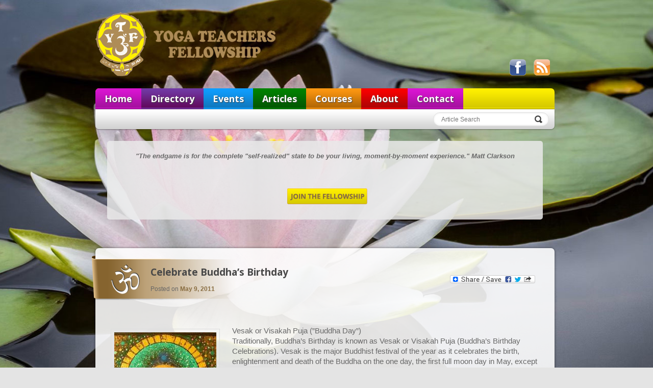

--- FILE ---
content_type: text/html; charset=UTF-8
request_url: https://www.ytf.org.za/articles/celebrate-buddhas-birthday/
body_size: 14415
content:
<!DOCTYPE html>
<html lang="en-US">

<head>
<meta charset="UTF-8" />
<meta name="viewport" content="width=device-width" />
<title>Celebrate Buddha&#8217;s Birthday | Yoga Teachers Fellowship</title>
<link rel="profile" href="http://gmpg.org/xfn/11" />
<link rel="stylesheet" type="text/css" media="all" href="https://www.ytf.org.za/wp-content/themes/ytf/style.css?ver=1.2.2" />
<link rel="pingback" href="https://www.ytf.org.za/xmlrpc.php" />
<link href='https://fonts.googleapis.com/css?family=Open+Sans:400,700' rel='stylesheet' type='text/css'>
<!--[if lt IE 9]>
<script src="https://www.ytf.org.za/wp-content/themes/ytf/js/html5.js" type="text/javascript"></script>
<![endif]-->
<script src="https://www.ytf.org.za/wp-content/themes/ytf/js/jquery.js" type="text/javascript"></script>
<script src="https://www.ytf.org.za/wp-content/themes/ytf/js/btnfade.js" type="text/javascript"></script>
<meta name='robots' content='max-image-preview:large' />
<link rel='dns-prefetch' href='//static.addtoany.com' />
<link rel="alternate" type="application/rss+xml" title="Yoga Teachers Fellowship &raquo; Feed" href="https://www.ytf.org.za/feed/" />
<link rel="alternate" type="application/rss+xml" title="Yoga Teachers Fellowship &raquo; Comments Feed" href="https://www.ytf.org.za/comments/feed/" />
<link rel="alternate" type="text/calendar" title="Yoga Teachers Fellowship &raquo; iCal Feed" href="https://www.ytf.org.za/events/?ical=1" />
<link rel="alternate" type="application/rss+xml" title="Yoga Teachers Fellowship &raquo; Celebrate Buddha&#8217;s Birthday Comments Feed" href="https://www.ytf.org.za/articles/celebrate-buddhas-birthday/feed/" />
<script type="text/javascript">
/* <![CDATA[ */
window._wpemojiSettings = {"baseUrl":"https:\/\/s.w.org\/images\/core\/emoji\/15.0.3\/72x72\/","ext":".png","svgUrl":"https:\/\/s.w.org\/images\/core\/emoji\/15.0.3\/svg\/","svgExt":".svg","source":{"concatemoji":"https:\/\/www.ytf.org.za\/wp-includes\/js\/wp-emoji-release.min.js?ver=6.6.4"}};
/*! This file is auto-generated */
!function(i,n){var o,s,e;function c(e){try{var t={supportTests:e,timestamp:(new Date).valueOf()};sessionStorage.setItem(o,JSON.stringify(t))}catch(e){}}function p(e,t,n){e.clearRect(0,0,e.canvas.width,e.canvas.height),e.fillText(t,0,0);var t=new Uint32Array(e.getImageData(0,0,e.canvas.width,e.canvas.height).data),r=(e.clearRect(0,0,e.canvas.width,e.canvas.height),e.fillText(n,0,0),new Uint32Array(e.getImageData(0,0,e.canvas.width,e.canvas.height).data));return t.every(function(e,t){return e===r[t]})}function u(e,t,n){switch(t){case"flag":return n(e,"\ud83c\udff3\ufe0f\u200d\u26a7\ufe0f","\ud83c\udff3\ufe0f\u200b\u26a7\ufe0f")?!1:!n(e,"\ud83c\uddfa\ud83c\uddf3","\ud83c\uddfa\u200b\ud83c\uddf3")&&!n(e,"\ud83c\udff4\udb40\udc67\udb40\udc62\udb40\udc65\udb40\udc6e\udb40\udc67\udb40\udc7f","\ud83c\udff4\u200b\udb40\udc67\u200b\udb40\udc62\u200b\udb40\udc65\u200b\udb40\udc6e\u200b\udb40\udc67\u200b\udb40\udc7f");case"emoji":return!n(e,"\ud83d\udc26\u200d\u2b1b","\ud83d\udc26\u200b\u2b1b")}return!1}function f(e,t,n){var r="undefined"!=typeof WorkerGlobalScope&&self instanceof WorkerGlobalScope?new OffscreenCanvas(300,150):i.createElement("canvas"),a=r.getContext("2d",{willReadFrequently:!0}),o=(a.textBaseline="top",a.font="600 32px Arial",{});return e.forEach(function(e){o[e]=t(a,e,n)}),o}function t(e){var t=i.createElement("script");t.src=e,t.defer=!0,i.head.appendChild(t)}"undefined"!=typeof Promise&&(o="wpEmojiSettingsSupports",s=["flag","emoji"],n.supports={everything:!0,everythingExceptFlag:!0},e=new Promise(function(e){i.addEventListener("DOMContentLoaded",e,{once:!0})}),new Promise(function(t){var n=function(){try{var e=JSON.parse(sessionStorage.getItem(o));if("object"==typeof e&&"number"==typeof e.timestamp&&(new Date).valueOf()<e.timestamp+604800&&"object"==typeof e.supportTests)return e.supportTests}catch(e){}return null}();if(!n){if("undefined"!=typeof Worker&&"undefined"!=typeof OffscreenCanvas&&"undefined"!=typeof URL&&URL.createObjectURL&&"undefined"!=typeof Blob)try{var e="postMessage("+f.toString()+"("+[JSON.stringify(s),u.toString(),p.toString()].join(",")+"));",r=new Blob([e],{type:"text/javascript"}),a=new Worker(URL.createObjectURL(r),{name:"wpTestEmojiSupports"});return void(a.onmessage=function(e){c(n=e.data),a.terminate(),t(n)})}catch(e){}c(n=f(s,u,p))}t(n)}).then(function(e){for(var t in e)n.supports[t]=e[t],n.supports.everything=n.supports.everything&&n.supports[t],"flag"!==t&&(n.supports.everythingExceptFlag=n.supports.everythingExceptFlag&&n.supports[t]);n.supports.everythingExceptFlag=n.supports.everythingExceptFlag&&!n.supports.flag,n.DOMReady=!1,n.readyCallback=function(){n.DOMReady=!0}}).then(function(){return e}).then(function(){var e;n.supports.everything||(n.readyCallback(),(e=n.source||{}).concatemoji?t(e.concatemoji):e.wpemoji&&e.twemoji&&(t(e.twemoji),t(e.wpemoji)))}))}((window,document),window._wpemojiSettings);
/* ]]> */
</script>
<link rel='stylesheet' id='scap.flashblock-css' href='https://www.ytf.org.za/wp-content/plugins/compact-wp-audio-player/css/flashblock.css?ver=6.6.4' type='text/css' media='all' />
<link rel='stylesheet' id='scap.player-css' href='https://www.ytf.org.za/wp-content/plugins/compact-wp-audio-player/css/player.css?ver=6.6.4' type='text/css' media='all' />
<link rel='stylesheet' id='colorboxstyle-css' href='https://www.ytf.org.za/wp-content/plugins/link-library/colorbox/colorbox.css?ver=6.6.4' type='text/css' media='all' />
<style id='wp-emoji-styles-inline-css' type='text/css'>

	img.wp-smiley, img.emoji {
		display: inline !important;
		border: none !important;
		box-shadow: none !important;
		height: 1em !important;
		width: 1em !important;
		margin: 0 0.07em !important;
		vertical-align: -0.1em !important;
		background: none !important;
		padding: 0 !important;
	}
</style>
<link rel='stylesheet' id='wp-block-library-css' href='https://www.ytf.org.za/wp-includes/css/dist/block-library/style.min.css?ver=6.6.4' type='text/css' media='all' />
<link rel='stylesheet' id='Connections_Directory/Block/Carousel/Style-css' href='//www.ytf.org.za/wp-content/plugins/connections/assets/dist/block/carousel/style.css?ver=1731569378' type='text/css' media='all' />
<link rel='stylesheet' id='Connections_Directory/Block/Team/Style-css' href='//www.ytf.org.za/wp-content/plugins/connections/assets/dist/block/team/style.css?ver=1731569378' type='text/css' media='all' />
<style id='classic-theme-styles-inline-css' type='text/css'>
/*! This file is auto-generated */
.wp-block-button__link{color:#fff;background-color:#32373c;border-radius:9999px;box-shadow:none;text-decoration:none;padding:calc(.667em + 2px) calc(1.333em + 2px);font-size:1.125em}.wp-block-file__button{background:#32373c;color:#fff;text-decoration:none}
</style>
<style id='global-styles-inline-css' type='text/css'>
:root{--wp--preset--aspect-ratio--square: 1;--wp--preset--aspect-ratio--4-3: 4/3;--wp--preset--aspect-ratio--3-4: 3/4;--wp--preset--aspect-ratio--3-2: 3/2;--wp--preset--aspect-ratio--2-3: 2/3;--wp--preset--aspect-ratio--16-9: 16/9;--wp--preset--aspect-ratio--9-16: 9/16;--wp--preset--color--black: #000000;--wp--preset--color--cyan-bluish-gray: #abb8c3;--wp--preset--color--white: #ffffff;--wp--preset--color--pale-pink: #f78da7;--wp--preset--color--vivid-red: #cf2e2e;--wp--preset--color--luminous-vivid-orange: #ff6900;--wp--preset--color--luminous-vivid-amber: #fcb900;--wp--preset--color--light-green-cyan: #7bdcb5;--wp--preset--color--vivid-green-cyan: #00d084;--wp--preset--color--pale-cyan-blue: #8ed1fc;--wp--preset--color--vivid-cyan-blue: #0693e3;--wp--preset--color--vivid-purple: #9b51e0;--wp--preset--gradient--vivid-cyan-blue-to-vivid-purple: linear-gradient(135deg,rgba(6,147,227,1) 0%,rgb(155,81,224) 100%);--wp--preset--gradient--light-green-cyan-to-vivid-green-cyan: linear-gradient(135deg,rgb(122,220,180) 0%,rgb(0,208,130) 100%);--wp--preset--gradient--luminous-vivid-amber-to-luminous-vivid-orange: linear-gradient(135deg,rgba(252,185,0,1) 0%,rgba(255,105,0,1) 100%);--wp--preset--gradient--luminous-vivid-orange-to-vivid-red: linear-gradient(135deg,rgba(255,105,0,1) 0%,rgb(207,46,46) 100%);--wp--preset--gradient--very-light-gray-to-cyan-bluish-gray: linear-gradient(135deg,rgb(238,238,238) 0%,rgb(169,184,195) 100%);--wp--preset--gradient--cool-to-warm-spectrum: linear-gradient(135deg,rgb(74,234,220) 0%,rgb(151,120,209) 20%,rgb(207,42,186) 40%,rgb(238,44,130) 60%,rgb(251,105,98) 80%,rgb(254,248,76) 100%);--wp--preset--gradient--blush-light-purple: linear-gradient(135deg,rgb(255,206,236) 0%,rgb(152,150,240) 100%);--wp--preset--gradient--blush-bordeaux: linear-gradient(135deg,rgb(254,205,165) 0%,rgb(254,45,45) 50%,rgb(107,0,62) 100%);--wp--preset--gradient--luminous-dusk: linear-gradient(135deg,rgb(255,203,112) 0%,rgb(199,81,192) 50%,rgb(65,88,208) 100%);--wp--preset--gradient--pale-ocean: linear-gradient(135deg,rgb(255,245,203) 0%,rgb(182,227,212) 50%,rgb(51,167,181) 100%);--wp--preset--gradient--electric-grass: linear-gradient(135deg,rgb(202,248,128) 0%,rgb(113,206,126) 100%);--wp--preset--gradient--midnight: linear-gradient(135deg,rgb(2,3,129) 0%,rgb(40,116,252) 100%);--wp--preset--font-size--small: 13px;--wp--preset--font-size--medium: 20px;--wp--preset--font-size--large: 36px;--wp--preset--font-size--x-large: 42px;--wp--preset--spacing--20: 0.44rem;--wp--preset--spacing--30: 0.67rem;--wp--preset--spacing--40: 1rem;--wp--preset--spacing--50: 1.5rem;--wp--preset--spacing--60: 2.25rem;--wp--preset--spacing--70: 3.38rem;--wp--preset--spacing--80: 5.06rem;--wp--preset--shadow--natural: 6px 6px 9px rgba(0, 0, 0, 0.2);--wp--preset--shadow--deep: 12px 12px 50px rgba(0, 0, 0, 0.4);--wp--preset--shadow--sharp: 6px 6px 0px rgba(0, 0, 0, 0.2);--wp--preset--shadow--outlined: 6px 6px 0px -3px rgba(255, 255, 255, 1), 6px 6px rgba(0, 0, 0, 1);--wp--preset--shadow--crisp: 6px 6px 0px rgba(0, 0, 0, 1);}:where(.is-layout-flex){gap: 0.5em;}:where(.is-layout-grid){gap: 0.5em;}body .is-layout-flex{display: flex;}.is-layout-flex{flex-wrap: wrap;align-items: center;}.is-layout-flex > :is(*, div){margin: 0;}body .is-layout-grid{display: grid;}.is-layout-grid > :is(*, div){margin: 0;}:where(.wp-block-columns.is-layout-flex){gap: 2em;}:where(.wp-block-columns.is-layout-grid){gap: 2em;}:where(.wp-block-post-template.is-layout-flex){gap: 1.25em;}:where(.wp-block-post-template.is-layout-grid){gap: 1.25em;}.has-black-color{color: var(--wp--preset--color--black) !important;}.has-cyan-bluish-gray-color{color: var(--wp--preset--color--cyan-bluish-gray) !important;}.has-white-color{color: var(--wp--preset--color--white) !important;}.has-pale-pink-color{color: var(--wp--preset--color--pale-pink) !important;}.has-vivid-red-color{color: var(--wp--preset--color--vivid-red) !important;}.has-luminous-vivid-orange-color{color: var(--wp--preset--color--luminous-vivid-orange) !important;}.has-luminous-vivid-amber-color{color: var(--wp--preset--color--luminous-vivid-amber) !important;}.has-light-green-cyan-color{color: var(--wp--preset--color--light-green-cyan) !important;}.has-vivid-green-cyan-color{color: var(--wp--preset--color--vivid-green-cyan) !important;}.has-pale-cyan-blue-color{color: var(--wp--preset--color--pale-cyan-blue) !important;}.has-vivid-cyan-blue-color{color: var(--wp--preset--color--vivid-cyan-blue) !important;}.has-vivid-purple-color{color: var(--wp--preset--color--vivid-purple) !important;}.has-black-background-color{background-color: var(--wp--preset--color--black) !important;}.has-cyan-bluish-gray-background-color{background-color: var(--wp--preset--color--cyan-bluish-gray) !important;}.has-white-background-color{background-color: var(--wp--preset--color--white) !important;}.has-pale-pink-background-color{background-color: var(--wp--preset--color--pale-pink) !important;}.has-vivid-red-background-color{background-color: var(--wp--preset--color--vivid-red) !important;}.has-luminous-vivid-orange-background-color{background-color: var(--wp--preset--color--luminous-vivid-orange) !important;}.has-luminous-vivid-amber-background-color{background-color: var(--wp--preset--color--luminous-vivid-amber) !important;}.has-light-green-cyan-background-color{background-color: var(--wp--preset--color--light-green-cyan) !important;}.has-vivid-green-cyan-background-color{background-color: var(--wp--preset--color--vivid-green-cyan) !important;}.has-pale-cyan-blue-background-color{background-color: var(--wp--preset--color--pale-cyan-blue) !important;}.has-vivid-cyan-blue-background-color{background-color: var(--wp--preset--color--vivid-cyan-blue) !important;}.has-vivid-purple-background-color{background-color: var(--wp--preset--color--vivid-purple) !important;}.has-black-border-color{border-color: var(--wp--preset--color--black) !important;}.has-cyan-bluish-gray-border-color{border-color: var(--wp--preset--color--cyan-bluish-gray) !important;}.has-white-border-color{border-color: var(--wp--preset--color--white) !important;}.has-pale-pink-border-color{border-color: var(--wp--preset--color--pale-pink) !important;}.has-vivid-red-border-color{border-color: var(--wp--preset--color--vivid-red) !important;}.has-luminous-vivid-orange-border-color{border-color: var(--wp--preset--color--luminous-vivid-orange) !important;}.has-luminous-vivid-amber-border-color{border-color: var(--wp--preset--color--luminous-vivid-amber) !important;}.has-light-green-cyan-border-color{border-color: var(--wp--preset--color--light-green-cyan) !important;}.has-vivid-green-cyan-border-color{border-color: var(--wp--preset--color--vivid-green-cyan) !important;}.has-pale-cyan-blue-border-color{border-color: var(--wp--preset--color--pale-cyan-blue) !important;}.has-vivid-cyan-blue-border-color{border-color: var(--wp--preset--color--vivid-cyan-blue) !important;}.has-vivid-purple-border-color{border-color: var(--wp--preset--color--vivid-purple) !important;}.has-vivid-cyan-blue-to-vivid-purple-gradient-background{background: var(--wp--preset--gradient--vivid-cyan-blue-to-vivid-purple) !important;}.has-light-green-cyan-to-vivid-green-cyan-gradient-background{background: var(--wp--preset--gradient--light-green-cyan-to-vivid-green-cyan) !important;}.has-luminous-vivid-amber-to-luminous-vivid-orange-gradient-background{background: var(--wp--preset--gradient--luminous-vivid-amber-to-luminous-vivid-orange) !important;}.has-luminous-vivid-orange-to-vivid-red-gradient-background{background: var(--wp--preset--gradient--luminous-vivid-orange-to-vivid-red) !important;}.has-very-light-gray-to-cyan-bluish-gray-gradient-background{background: var(--wp--preset--gradient--very-light-gray-to-cyan-bluish-gray) !important;}.has-cool-to-warm-spectrum-gradient-background{background: var(--wp--preset--gradient--cool-to-warm-spectrum) !important;}.has-blush-light-purple-gradient-background{background: var(--wp--preset--gradient--blush-light-purple) !important;}.has-blush-bordeaux-gradient-background{background: var(--wp--preset--gradient--blush-bordeaux) !important;}.has-luminous-dusk-gradient-background{background: var(--wp--preset--gradient--luminous-dusk) !important;}.has-pale-ocean-gradient-background{background: var(--wp--preset--gradient--pale-ocean) !important;}.has-electric-grass-gradient-background{background: var(--wp--preset--gradient--electric-grass) !important;}.has-midnight-gradient-background{background: var(--wp--preset--gradient--midnight) !important;}.has-small-font-size{font-size: var(--wp--preset--font-size--small) !important;}.has-medium-font-size{font-size: var(--wp--preset--font-size--medium) !important;}.has-large-font-size{font-size: var(--wp--preset--font-size--large) !important;}.has-x-large-font-size{font-size: var(--wp--preset--font-size--x-large) !important;}
:where(.wp-block-post-template.is-layout-flex){gap: 1.25em;}:where(.wp-block-post-template.is-layout-grid){gap: 1.25em;}
:where(.wp-block-columns.is-layout-flex){gap: 2em;}:where(.wp-block-columns.is-layout-grid){gap: 2em;}
:root :where(.wp-block-pullquote){font-size: 1.5em;line-height: 1.6;}
</style>
<link rel='stylesheet' id='contact-form-7-css' href='https://www.ytf.org.za/wp-content/plugins/contact-form-7/includes/css/styles.css?ver=6.0.6' type='text/css' media='all' />
<link rel='stylesheet' id='thumbs_rating_styles-css' href='https://www.ytf.org.za/wp-content/plugins/link-library/upvote-downvote/css/style.css?ver=1.0.0' type='text/css' media='all' />
<link rel='stylesheet' id='cn-public-css' href='//www.ytf.org.za/wp-content/plugins/connections/assets/dist/frontend/style.css?ver=10.4.66-1731569378' type='text/css' media='all' />
<link rel='stylesheet' id='cnt-profile-css' href='//www.ytf.org.za/wp-content/plugins/connections/templates/profile/profile.css?ver=3.0' type='text/css' media='all' />
<link rel='stylesheet' id='addtoany-css' href='https://www.ytf.org.za/wp-content/plugins/add-to-any/addtoany.min.css?ver=1.16' type='text/css' media='all' />
<link rel='stylesheet' id='cn-brandicons-css' href='//www.ytf.org.za/wp-content/plugins/connections/assets/vendor/icomoon-brands/style.css?ver=10.4.66' type='text/css' media='all' />
<link rel='stylesheet' id='cn-chosen-css' href='//www.ytf.org.za/wp-content/plugins/connections/assets/vendor/chosen/chosen.min.css?ver=1.8.7' type='text/css' media='all' />
<link rel='stylesheet' id='awpcp-font-awesome-css' href='https://www.ytf.org.za/wp-content/plugins/another-wordpress-classifieds-plugin/resources/vendors/fontawesome/css/all.min.css?ver=5.2.0' type='text/css' media='all' />
<link rel='stylesheet' id='awpcp-frontend-style-css' href='https://www.ytf.org.za/wp-content/plugins/another-wordpress-classifieds-plugin/resources/css/awpcpstyle.css?ver=4.4.3' type='text/css' media='all' />
<link rel='stylesheet' id='awpcp-custom-css-css' href='https://www.ytf.org.za/wp-content/plugins/awpcp_custom_stylesheet.css?ver=4.4.3' type='text/css' media='all' />
<script type="text/javascript" src="https://www.ytf.org.za/wp-content/plugins/compact-wp-audio-player/js/soundmanager2-nodebug-jsmin.js?ver=6.6.4" id="scap.soundmanager2-js"></script>
<script type="text/javascript" src="https://www.ytf.org.za/wp-includes/js/jquery/jquery.min.js?ver=3.7.1" id="jquery-core-js"></script>
<script type="text/javascript" src="https://www.ytf.org.za/wp-includes/js/jquery/jquery-migrate.min.js?ver=3.4.1" id="jquery-migrate-js"></script>
<script type="text/javascript" src="https://www.ytf.org.za/wp-content/plugins/link-library/colorbox/jquery.colorbox-min.js?ver=1.3.9" id="colorbox-js"></script>
<script type="text/javascript" id="addtoany-core-js-before">
/* <![CDATA[ */
window.a2a_config=window.a2a_config||{};a2a_config.callbacks=[];a2a_config.overlays=[];a2a_config.templates={};
/* ]]> */
</script>
<script type="text/javascript" defer src="https://static.addtoany.com/menu/page.js" id="addtoany-core-js"></script>
<script type="text/javascript" defer src="https://www.ytf.org.za/wp-content/plugins/add-to-any/addtoany.min.js?ver=1.1" id="addtoany-jquery-js"></script>
<script type="text/javascript" src="https://www.ytf.org.za/wp-includes/js/dist/hooks.min.js?ver=2810c76e705dd1a53b18" id="wp-hooks-js"></script>
<script type="text/javascript" id="thumbs_rating_scripts-js-extra">
/* <![CDATA[ */
var thumbs_rating_ajax = {"ajax_url":"https:\/\/www.ytf.org.za\/wp-admin\/admin-ajax.php","nonce":"82402b4a9e"};
/* ]]> */
</script>
<script type="text/javascript" src="https://www.ytf.org.za/wp-content/plugins/link-library/upvote-downvote/js/general.js?ver=4.0.1" id="thumbs_rating_scripts-js"></script>
<script type="text/javascript" id="say-what-js-js-extra">
/* <![CDATA[ */
var say_what_data = {"replacements":{"connections|Department|":"Yoga Style(s)","connections|Individual|":"Teacher","connections|Organization|":"Studio","connections|School|":"Studio"}};
/* ]]> */
</script>
<script type="text/javascript" src="https://www.ytf.org.za/wp-content/plugins/say-what/assets/build/frontend.js?ver=fd31684c45e4d85aeb4e" id="say-what-js-js"></script>
<link rel="https://api.w.org/" href="https://www.ytf.org.za/wp-json/" /><link rel="alternate" title="JSON" type="application/json" href="https://www.ytf.org.za/wp-json/wp/v2/posts/1020" /><link rel="EditURI" type="application/rsd+xml" title="RSD" href="https://www.ytf.org.za/xmlrpc.php?rsd" />
<meta name="generator" content="WordPress 6.6.4" />
<link rel='shortlink' href='https://www.ytf.org.za/?p=1020' />
<link rel="alternate" title="oEmbed (JSON)" type="application/json+oembed" href="https://www.ytf.org.za/wp-json/oembed/1.0/embed?url=https%3A%2F%2Fwww.ytf.org.za%2Farticles%2Fcelebrate-buddhas-birthday%2F" />
<link rel="alternate" title="oEmbed (XML)" type="text/xml+oembed" href="https://www.ytf.org.za/wp-json/oembed/1.0/embed?url=https%3A%2F%2Fwww.ytf.org.za%2Farticles%2Fcelebrate-buddhas-birthday%2F&#038;format=xml" />
<meta name="tec-api-version" content="v1"><meta name="tec-api-origin" content="https://www.ytf.org.za"><link rel="alternate" href="https://www.ytf.org.za/wp-json/tribe/events/v1/" /><link rel="canonical" href="https://www.ytf.org.za/articles/celebrate-buddhas-birthday/" />
		<style type="text/css" id="wp-custom-css">
			.tribe-common .tribe-events .tribe-events-view .tribe-events-view--widget-events-list .tribe-events-widget {
    padding-top: 70px;
}

.tribe-common .tribe-events .tribe-events-view .tribe-events-view--month .tribe-common--breakpoint-xsmall {
	width: 890px !important;
}
.tribe-events-view {
    width: 890px;
	  padding-top: 70px !important;
}

.tribe-events-widget-events-list {
    width: 290px !important;
}

.tribe-common--breakpoint-medium.tribe-events-widget .tribe-events-widget-events-list__event-title {
    font-size: var(--tec-font-size-2)!important;
}		</style>
		<!-- ## NXS/OG ## --><!-- ## NXSOGTAGS ## --><!-- ## NXS/OG ## -->
<!--[if IE 8]>
<script src="https://www.ytf.org.za/wp-content/themes/ytf/js/pie.js" type="text/javascript"></script>
<link rel="stylesheet" type="text/css" media="all" href="https://www.ytf.org.za/wp-content/themes/ytf/styles-ie8.css" />
<![endif]-->
<!--[if lte IE 7]>
<link rel="stylesheet" type="text/css" media="all" href="https://www.ytf.org.za/wp-content/themes/ytf/styles-ie.css" />
<div id="warning_bar"><a href="http://windows.microsoft.com/en-GB/internet-explorer/products/ie/home"><img src="https://www.ytf.org.za/wp-content/themes/ytf/images/warning_bar_0000.jpg" border="0" height="42" width="820" alt="You are using an outdated browser. For a faster, safer browsing experience, upgrade for free today."></a></div> 
<![endif]-->
<script>
  (function(i,s,o,g,r,a,m){i['GoogleAnalyticsObject']=r;i[r]=i[r]||function(){
  (i[r].q=i[r].q||[]).push(arguments)},i[r].l=1*new Date();a=s.createElement(o),
  m=s.getElementsByTagName(o)[0];a.async=1;a.src=g;m.parentNode.insertBefore(a,m)
  })(window,document,'script','//www.google-analytics.com/analytics.js','ga');

  ga('create', 'UA-63042053-1', 'auto');
  ga('send', 'pageview');

</script>
</head>

<body id="banner7" class="post-template-default single single-post postid-1020 single-format-standard tribe-no-js page-template-yoga-teachers-fellowship single-author singular two-column right-sidebar">

<div id="container">

<div id="page" class="hfeed">
  <header id="branding" role="banner">
  
    <hgroup>
      <h1 id="site-title"><span><a href="https://www.ytf.org.za/" title="Yoga Teachers Fellowship" rel="home">Yoga Teachers Fellowship</a></span></h1>
      <h2 id="site-description">bringing together passionate teachers and students</h2>
      <div id="social">
      <a href="http://feeds.feedburner.com/YogaTeachersFellowship" id="rss" title="View our RSS feed">View our RSS feed</a>
      <a href="http://www.facebook.com/YogaTeachersFellowship" id="facebook" title="Like us on Facebook">Like us on Facebook</a>
      </div>
    </hgroup>    
		  
    <nav id="access" role="navigation">
      <h3 class="assistive-text">Main menu</h3>
            <div class="skip-link"><a class="assistive-text" href="#content" title="Skip to primary content">Skip to primary content</a></div>
      <div class="skip-link"><a class="assistive-text" href="#secondary" title="Skip to secondary content">Skip to secondary content</a></div>
            <div class="menu-ytf-container"><ul id="menu-ytf" class="menu"><li id="menu-item-439" class="menu-item menu-item-type-custom menu-item-object-custom menu-item-439"><a href="/">Home</a></li>
<li id="menu-item-535" class="menu-item menu-item-type-post_type menu-item-object-page menu-item-has-children menu-item-535"><a href="https://www.ytf.org.za/directory/">Directory</a>
<ul class="sub-menu">
	<li id="menu-item-3732" class="menu-item menu-item-type-post_type menu-item-object-page menu-item-3732"><a href="https://www.ytf.org.za/directory/teachers/">Teachers</a></li>
	<li id="menu-item-3733" class="menu-item menu-item-type-post_type menu-item-object-page menu-item-3733"><a href="https://www.ytf.org.za/directory/studios/">Studios</a></li>
	<li id="menu-item-5846" class="menu-item menu-item-type-post_type menu-item-object-page menu-item-5846"><a href="https://www.ytf.org.za/directory/teacher-training/">Teacher Training</a></li>
	<li id="menu-item-4950" class="menu-item menu-item-type-post_type menu-item-object-page menu-item-4950"><a href="https://www.ytf.org.za/directory/yoga-for-children/">Yoga for Children</a></li>
</ul>
</li>
<li id="menu-item-534" class="menu-item menu-item-type-custom menu-item-object-custom menu-item-534"><a href="https://www.ytf.org.za/events">Events</a></li>
<li id="menu-item-530" class="menu-item menu-item-type-post_type menu-item-object-page menu-item-has-children menu-item-530"><a href="https://www.ytf.org.za/articles/">Articles</a>
<ul class="sub-menu">
	<li id="menu-item-3723" class="menu-item menu-item-type-post_type menu-item-object-page menu-item-3723"><a href="https://www.ytf.org.za/articles/asanas/">Asanas</a></li>
	<li id="menu-item-3721" class="menu-item menu-item-type-post_type menu-item-object-page menu-item-3721"><a href="https://www.ytf.org.za/articles/inspiration/">Inspiration</a></li>
	<li id="menu-item-3722" class="menu-item menu-item-type-post_type menu-item-object-page menu-item-3722"><a href="https://www.ytf.org.za/articles/meditations/">Meditations</a></li>
	<li id="menu-item-4001" class="menu-item menu-item-type-post_type menu-item-object-page menu-item-4001"><a href="https://www.ytf.org.za/articles/miscellaneous/">Miscellaneous</a></li>
</ul>
</li>
<li id="menu-item-4009" class="menu-item menu-item-type-post_type menu-item-object-page menu-item-4009"><a href="https://www.ytf.org.za/classifieds/">Courses</a></li>
<li id="menu-item-437" class="menu-item menu-item-type-post_type menu-item-object-page menu-item-437"><a href="https://www.ytf.org.za/about/">About</a></li>
<li id="menu-item-532" class="menu-item menu-item-type-post_type menu-item-object-page menu-item-532"><a href="https://www.ytf.org.za/contact/">Contact</a></li>
</ul></div>      
    </nav>
    
    <div id="search-container">
    	<form method="get" id="searchform" action="https://www.ytf.org.za/">
  <!--<label for="s">Article Search</label>-->
  <input type="text" class="field" name="s" id="searchbox" placeholder="Article Search" />
  <input type="submit" class="submit" name="submit" id="searchsubmit" value="Article Search" />
</form>    </div>
    
    <div id="header">
    	<div id="header-quote">
			"The endgame is for the complete "self-realized" state to be your living, moment-by-moment experience." Matt Clarkson      <a href="https://www.ytf.org.za/join-the-fellowship" id="bmember" class="btnfade">Join the Fellowship</a>
      </div>
    </div>
    
  </header>

	<div id="main-container">
  	<div id="main">
		<div id="primary">
			<div id="content" role="main">

				
					<nav id="nav-single">
						<h3 class="assistive-text">Post navigation</h3>
						<span class="nav-previous"><a href="https://www.ytf.org.za/articles/i-wish-for-you-a-sandpiper/" rel="prev"><span class="meta-nav">&larr;</span> Previous</a></span>
						<span class="nav-next"><a href="https://www.ytf.org.za/articles/the-empathetic-civilization/" rel="next">Next <span class="meta-nav">&rarr;</span></a></span>
					</nav><!-- #nav-single -->

					
<article id="post-1020" class="post-1020 post type-post status-publish format-standard has-post-thumbnail hentry category-articles">
	<header class="entry-header">
		<h1 class="entry-title">Celebrate Buddha&#8217;s Birthday</h1>

				<div class="entry-meta">
			<span class="sep">Posted on </span><a href="https://www.ytf.org.za/articles/celebrate-buddhas-birthday/" title="12:00 pm" rel="bookmark"><time class="entry-date" datetime="2011-05-09T12:00:52+02:00" pubdate>May 9, 2011</time></a><span class="by-author"> <span class="sep"> by </span> <span class="author vcard"><a class="url fn n" href="https://www.ytf.org.za/author/marina/" title="View all posts by Marina Contardo" rel="author">Marina Contardo</a></span></span>		</div><!-- .entry-meta -->
			</header><!-- .entry-header -->

	<div class="entry-content">
		<div class="addtoany_share_save_container addtoany_content addtoany_content_top"><div class="a2a_kit a2a_kit_size_32 addtoany_list" data-a2a-url="https://www.ytf.org.za/articles/celebrate-buddhas-birthday/" data-a2a-title="Celebrate Buddha’s Birthday"><a class="a2a_dd addtoany_share_save addtoany_share" href="https://www.addtoany.com/share"><img src="https://static.addtoany.com/buttons/share_save_171_16.png" alt="Share"></a></div></div><p><a href="https://www.ytf.org.za/articles/celebrate-buddhas-birthday/attachment/budda-birthday/" rel="attachment wp-att-1780"><img decoding="async" class="alignleft size-thumbnail wp-image-1780" title="budda birthday" src="https://www.ytf.org.za/wp-content/uploads/2011/05/budda-birthday-200x192.jpg" alt="" width="200" height="192" /></a>Vesak or Visakah Puja (”Buddha Day”)<br />
Traditionally, Buddha’s Birthday is known as Vesak or Visakah Puja (Buddha’s Birthday Celebrations). Vesak is the major Buddhist festival of the year as it celebrates the birth, enlightenment and death of the Buddha on the one day, the first full moon day in May, except in a leap year when the festival is held in June.<span id="more-1020"></span></p>
<p>This celebration is called Vesak being the name of the month in the Indian calendar. As we recall the Buddha and his Enlightenment, we are immediately reminded of the unique and most profound knowledge and insight which arose in him on the night of his Enlightenment. This coincided with three important events which took place, corresponding to the three watches or periods of the night.During the first watch of the night, when his mind was calm, clear and purified, light arose in him, knowledge and insight arose. He saw his previous lives, at first one, then two, three up to five, then multiples of them .. . ten, twenty, thirty to fifty. Then 100, 1000 and so on…. As he went on with his practice, during the second watch of the night, he saw how beings die and are reborn, depending on their Karma, how they disappear and reappear from one form to another, from one plane of existence to another. Then during the final watch of the night, he saw the arising and cessation of all phenomena, mental and physical. He saw how things arose dependent on causes and conditions. This led him to perceive the arising and cessation of suffering and all forms of unsatisfactoriness paving the way for the eradication of all taints of cravings. With the complete cessation of craving, his mind was completely liberated. He attained to Full Enlightenment. The realisation dawned in him together with all psychic powers. This wisdom and light that flashed and radiated under the historic Bodhi Tree at Buddha Gaya in the district of Bihar in Northern India, more than 2500 years ago, is of great significance to human destiny. It illuminated the way by which mankind could cross, from a world of superstition, or hatred and fear, to a new world of light, of true love and happiness.</p>
<p>The heart of the Teachings of the Buddha is contained in the teachings of the Four Noble Truths, namely,</p>
<p>The Noble Truth of Dukkha or suffering<br />
The Origin or Cause of suffering<br />
The End or Cessation of suffering<br />
the Path which leads to the cessation of all sufferings</p>
<p>The First Noble Truth is the Truth of Dukkha which has been generally translated as ’suffering’. But the term Dukkha, which represents the Buddha’s view of life and the world, has a deeper philosophical meaning. Birth, old age, sickness and death are universal. All beings are subject to this unsatisfactoriness. Separation from beloved ones and pleasant conditions, association with unpleasant persons and conditions, and not getting what one desires &#8211; these are also sources of suffering and unsatisfactoriness. The Buddha summarises Dukkha in what is known as the Five Grasping Aggregates.</p>
<p>Herein, lies the deeper philosophical meaning of Dukkha for it encompasses the whole state of being or existence.</p>
<p>Our life or the whole process of living is seen as a flux of energy comprising of the Five aggregates, namely the Aggregate of Form or the Physical process, Feeling, Perception, Mental Formation, and Consciousness. These are usually classified as mental and physical processes, which are constantly in a state of flux or change.</p>
<p>When we train our minds to observe the functioning of mental and physical processes we will realise the true nature of our lives. We will see how it is subject to change and unsatisfactoriness. And as such, there is no real substance or entity or Self which we can cling to as ‘I’, ‘my’ or ‘mine’.</p>
<p>When we become aware of the unsatisfactory nature of life, we would naturally want to get out from such a state. It is at this point that we begin to seriously question ourselves about the meaning and purpose of life. This will lead us to seek the Truth with regards to the true nature of existence and the knowledge to overcome unsatisfactoriness.</p>
<p>From the Buddhist point of view, therefore, the purpose of life is to put an end to suffering and all other forms of unsatisfactoriness &#8211; to realise peace and real happiness. Such is the significance of the understanding and the realisation of the First Noble Truth.</p>
<p>The Second Noble Truth explains the Origin or Cause of suffering. Tanha or craving is the universal cause of suffering. It includes not only desire for sensual pleasures, wealth and power, but also attachment to ideas’, views, opinions, concepts, and beliefs. It is the lust for flesh, the lust for continued existence (or eternalism) in the sensual realms of existence, as well as the realms of form and the formless realms. And there is also the lust and craving for non-existence (or nihilism). These are all different Forms of selfishness, desiring things for oneself, even at the expense of others.</p>
<p>Not realizing the true nature of one’s Self, one clings to things which are impermanent, changeable and perishable. The failure to satisfy one’s desires through these things; causes disappointment and suffering.</p>
<p>Craving is a powerful mental force present in all of us. It is the root cause of our sufferings. It is this craving which binds us in Samsara &#8211; the repeated cycle of birth and` death.</p>
<p>The Third Noble Truth points to the cessation of suffering. Where there is no craving, there is no becoming, no rebirth. Where there is no rebirth, there is no decay. no, old age, no death, hence no suffering. That is how suffering is ended, once and for all.</p>
<p>The Fourth Noble Truth explains the Path or the Way which leads to the cessation of suffering. It is called the Noble Eightfold Path.</p>
<p>The Noble Eightfold path avoids the extremes of self-indulgence on one hand and self-torture on the other. It consists of Right Understanding, Right Thought, Right Speech, Right Action, Right Livelihood, Right Effort, Right Mindfulness and Right Concentration.</p>
<p>These path factors may be summarised into 3 stages of training, involving morality, mental culture and wisdom.</p>
<p>Morality or good conduct is the avoidance of evil or unwholesome actions — actions which are tainted by greed, hatred and delusion; and the performance of the good or wholesome actions, &#8211; actions which are free from greed, hatred and delusion, but motivated by liberality, loving-kindness and wisdom.</p>
<p>The function of good conduct or moral restraint is to free one’s mind from remorse (or guilty conscience). The mind that is free from remorse (or guilt) is naturally calm and tranquil, and ready for concentration with awareness.</p>
<p>The concentrated and cultured mind is a contemplative and analytical mind. It is capable of seeing cause and effect, and the true nature of existence, thus paving the way for wisdom and insight.</p>
<p>Wisdom in the Buddhist context, is the realisation of the fundamental truths of life, basically the Four Noble Truths. The understanding of the Four Noble Truths provide us with a proper sense of purpose and direction in life. They form the basis of problem-solving.</p>
<p>The message of the Buddha stands today as unaffected by time and the expansion of knowledge as when they were first enunciated.</p>
<p>No matter to what lengths increased scientific knowledge can extend man’s mental horizon, there is room for the acceptance and assimilation for further discovery within -the framework of the teachings of the Buddha.</p>
<p>The teaching of the Buddha is open to all to see and judge for themselves. The universality of the teachings of the Buddha has led one of the world’s greatest scientists, Albert Einstein to declare that ‘if there is any religion that could cope with modern scientific needs, it would be Buddhism’</p>
<p>The teaching of the Buddha became a great civilising force wherever it went. It appeals to reason and freedom of thought, recognising the dignity and potentiality of the human mind. It calls for equality, fraternity and understanding, exhorting its followers to avoid evil, to do good and to purify their minds.</p>
<p>Realising the transient nature of life and all worldly phenomena, the Buddha has advised us to work out our deliverance with heedfulness, as ‘heedfulness is the path to the deathless’.</p>
<p>His clear and profound teachings on the cultivation of heedfulness otherwise known as Satipatthana or the Four Foundations of Mindfulness, is the path for the purification of beings &#8211; for the overcoming of sorrows and lamentation, for the destruction of all mental and physical sufferings, for the attainment of insight and knowledge and for the realisation of Nibbana. This has been verified by his disciples. It is therefore a path, a technique which may be verified by all irrespective of caste, colour or creed.</p>
<p>&#8211; Venerable Mahinda</p>
<p>Buddha Dharma Educational Association 1996-2011:<a href="http://www.buddhanet.net/vesak.htm">www.buddhanet.net/vesak.htm</a></p>
			</div><!-- .entry-content -->

	<footer class="entry-meta">
		This entry was posted in <a href="https://www.ytf.org.za/articles/" rel="category tag">Articles</a>. Bookmark the <a href="https://www.ytf.org.za/articles/celebrate-buddhas-birthday/" title="Permalink to Celebrate Buddha&#8217;s Birthday" rel="bookmark">permalink</a>.		
			</footer><!-- .entry-meta -->
</article><!-- #post-1020 -->

						<div id="comments">
	
	
	
		<div id="respond" class="comment-respond">
		<h3 id="reply-title" class="comment-reply-title">Post a Comment <small><a rel="nofollow" id="cancel-comment-reply-link" href="/articles/celebrate-buddhas-birthday/#respond" style="display:none;">Cancel reply</a></small></h3><form action="https://www.ytf.org.za/wp-comments-post.php" method="post" id="commentform" class="comment-form"><p class="comment-notes"><span id="email-notes">Your email address will not be published.</span> <span class="required-field-message">Required fields are marked <span class="required">*</span></span></p><p class="comment-form-comment"><label for="comment">Comment</label><textarea id="comment" name="comment" cols="45" rows="8" aria-required="true"></textarea></p><!-- #form-section-comment .form-section --><p class="comment-form-author"><label for="author">Your Name<span class="required">*</span></label> <input id="author" name="author" type="text" value="" size="30" /></p><!-- #form-section-author .form-section -->
<p class="comment-form-email"><label for="email">Your E-mail<span class="required">*</span></label> <input id="email" name="email" type="text" value="" size="30" /></p><!-- #form-section-email .form-section -->
<p class="comment-form-url"><label for="url">Your Website</label> <input id="url" name="url" type="text" value="" size="30" /></p><!-- #form-section-url .form-section -->
<p class="comment-form-cookies-consent"><input id="wp-comment-cookies-consent" name="wp-comment-cookies-consent" type="checkbox" value="yes" /> <label for="wp-comment-cookies-consent">Save my name, email, and website in this browser for the next time I comment.</label></p>
		<script>
		function cbnetRsccInlineCaptchaCheck( code, prefix, url, abspath ) {
			// Setup variables
			var code_string = '?code=' + code;
			var prefix_string = '&prefix=' + prefix;
			var abspath_string = '&abspath=' + abspath;
			var request_url_base = url;
			var request_url = request_url_base + code_string + prefix_string + abspath_string;
			
			// Instantiate request
			var xmlhttp = new XMLHttpRequest();
			
			// Parse resonse
			xmlhttp.onreadystatechange=function() { 
				if ( 4 == xmlhttp.readyState && 200 ==xmlhttp.status ) {
					var ajax_response = xmlhttp.responseText;
					
					// Update form verification feedback
					if ( 'true' == ajax_response ) {
						document.getElementById( 'cbnet-rscc-captcha-verify' ).innerHTML = '<span style="color:green">Correct CAPTCHA value</span>';
						document.getElementById( 'comment_captcha_code' ).style.background = '#ccffcc';
					} else if ( 'false' == ajax_response ) {
						document.getElementById( 'cbnet-rscc-captcha-verify' ).innerHTML = '<span style="color:red">Incorrect CAPTCHA value</span>';
						document.getElementById( 'comment_captcha_code' ).style.background = '#ffccff';
					}				
				}
			}
			// Send request
			xmlhttp.open( 'GET', request_url, true );
			xmlhttp.send();
		}
		</script>
		<p class="comment-form-captcha"><img src="https://www.ytf.org.za/wp-content/plugins/really-simple-captcha/tmp/75027678.png" alt="captcha" width="72" height="24" />
			<label for="captcha_code">Anti-Spam<span class="required">*</span></label>
			<input type='text' name='comment_captcha_code' id='comment_captcha_code' value='' size='4' onblur='cbnetRsccInlineCaptchaCheck( this.value, "75027678", "https://www.ytf.org.za/wp-content/plugins/cbnet-really-simple-captcha-comments/ajaxresponse.php", "%2Fhome%2Fytforxkc%2Fpublic_html%2F" )' />			<input type="hidden" name="comment_captcha_prefix" id="comment_captcha_prefix" value="75027678" />
			<p id="cbnet-rscc-captcha-verify">Please enter the CAPTCHA text</p>
		</p>
	<p class="form-submit"><input name="submit" type="submit" id="submit" class="submit" value="Post Comment" /> <input type='hidden' name='comment_post_ID' value='1020' id='comment_post_ID' />
<input type='hidden' name='comment_parent' id='comment_parent' value='0' />
</p><p style="display: none;"><input type="hidden" id="akismet_comment_nonce" name="akismet_comment_nonce" value="efe60340ea" /></p><p style="display: none !important;" class="akismet-fields-container" data-prefix="ak_"><label>&#916;<textarea name="ak_hp_textarea" cols="45" rows="8" maxlength="100"></textarea></label><input type="hidden" id="ak_js_1" name="ak_js" value="101"/><script>document.getElementById( "ak_js_1" ).setAttribute( "value", ( new Date() ).getTime() );</script></p></form>	</div><!-- #respond -->
	
</div><!-- #comments -->

				
			</div><!-- #content -->
		</div><!-- #primary -->


	</div><!-- #main -->
	
</div><!-- #page -->


<!-- WP Audio player plugin v1.9.15 - https://www.tipsandtricks-hq.com/wordpress-audio-music-player-plugin-4556/ -->
    <script type="text/javascript">
        soundManager.useFlashBlock = true; // optional - if used, required flashblock.css
        soundManager.url = 'https://www.ytf.org.za/wp-content/plugins/compact-wp-audio-player/swf/soundmanager2.swf';
        function play_mp3(flg, ids, mp3url, volume, loops)
        {
            //Check the file URL parameter value
            var pieces = mp3url.split("|");
            if (pieces.length > 1) {//We have got an .ogg file too
                mp3file = pieces[0];
                oggfile = pieces[1];
                //set the file URL to be an array with the mp3 and ogg file
                mp3url = new Array(mp3file, oggfile);
            }

            soundManager.createSound({
                id: 'btnplay_' + ids,
                volume: volume,
                url: mp3url
            });

            if (flg == 'play') {
                    soundManager.play('btnplay_' + ids, {
                    onfinish: function() {
                        if (loops == 'true') {
                            loopSound('btnplay_' + ids);
                        }
                        else {
                            document.getElementById('btnplay_' + ids).style.display = 'inline';
                            document.getElementById('btnstop_' + ids).style.display = 'none';
                        }
                    }
                });
            }
            else if (flg == 'stop') {
    //soundManager.stop('btnplay_'+ids);
                soundManager.pause('btnplay_' + ids);
            }
        }
        function show_hide(flag, ids)
        {
            if (flag == 'play') {
                document.getElementById('btnplay_' + ids).style.display = 'none';
                document.getElementById('btnstop_' + ids).style.display = 'inline';
            }
            else if (flag == 'stop') {
                document.getElementById('btnplay_' + ids).style.display = 'inline';
                document.getElementById('btnstop_' + ids).style.display = 'none';
            }
        }
        function loopSound(soundID)
        {
            window.setTimeout(function() {
                soundManager.play(soundID, {onfinish: function() {
                        loopSound(soundID);
                    }});
            }, 1);
        }
        function stop_all_tracks()
        {
            soundManager.stopAll();
            var inputs = document.getElementsByTagName("input");
            for (var i = 0; i < inputs.length; i++) {
                if (inputs[i].id.indexOf("btnplay_") == 0) {
                    inputs[i].style.display = 'inline';//Toggle the play button
                }
                if (inputs[i].id.indexOf("btnstop_") == 0) {
                    inputs[i].style.display = 'none';//Hide the stop button
                }
            }
        }
    </script>
    		<script>
		( function ( body ) {
			'use strict';
			body.className = body.className.replace( /\btribe-no-js\b/, 'tribe-js' );
		} )( document.body );
		</script>
		<script> /* <![CDATA[ */var tribe_l10n_datatables = {"aria":{"sort_ascending":": activate to sort column ascending","sort_descending":": activate to sort column descending"},"length_menu":"Show _MENU_ entries","empty_table":"No data available in table","info":"Showing _START_ to _END_ of _TOTAL_ entries","info_empty":"Showing 0 to 0 of 0 entries","info_filtered":"(filtered from _MAX_ total entries)","zero_records":"No matching records found","search":"Search:","all_selected_text":"All items on this page were selected. ","select_all_link":"Select all pages","clear_selection":"Clear Selection.","pagination":{"all":"All","next":"Next","previous":"Previous"},"select":{"rows":{"0":"","_":": Selected %d rows","1":": Selected 1 row"}},"datepicker":{"dayNames":["Sunday","Monday","Tuesday","Wednesday","Thursday","Friday","Saturday"],"dayNamesShort":["Sun","Mon","Tue","Wed","Thu","Fri","Sat"],"dayNamesMin":["S","M","T","W","T","F","S"],"monthNames":["January","February","March","April","May","June","July","August","September","October","November","December"],"monthNamesShort":["January","February","March","April","May","June","July","August","September","October","November","December"],"monthNamesMin":["Jan","Feb","Mar","Apr","May","Jun","Jul","Aug","Sep","Oct","Nov","Dec"],"nextText":"Next","prevText":"Prev","currentText":"Today","closeText":"Done","today":"Today","clear":"Clear"}};/* ]]> */ </script><script type="text/javascript" src="https://www.ytf.org.za/wp-includes/js/comment-reply.min.js?ver=6.6.4" id="comment-reply-js" async="async" data-wp-strategy="async"></script>
<script type="text/javascript" src="https://www.ytf.org.za/wp-content/plugins/the-events-calendar/common/build/js/user-agent.js?ver=da75d0bdea6dde3898df" id="tec-user-agent-js"></script>
<script type="text/javascript" src="//www.ytf.org.za/wp-content/plugins/connections/assets/vendor/picturefill/picturefill.min.js?ver=3.0.2" id="picturefill-js"></script>
<script type="text/javascript" src="https://www.ytf.org.za/wp-includes/js/dist/i18n.min.js?ver=5e580eb46a90c2b997e6" id="wp-i18n-js"></script>
<script type="text/javascript" id="wp-i18n-js-after">
/* <![CDATA[ */
wp.i18n.setLocaleData( { 'text direction\u0004ltr': [ 'ltr' ] } );
/* ]]> */
</script>
<script type="text/javascript" src="https://www.ytf.org.za/wp-content/plugins/contact-form-7/includes/swv/js/index.js?ver=6.0.6" id="swv-js"></script>
<script type="text/javascript" id="contact-form-7-js-before">
/* <![CDATA[ */
var wpcf7 = {
    "api": {
        "root": "https:\/\/www.ytf.org.za\/wp-json\/",
        "namespace": "contact-form-7\/v1"
    }
};
/* ]]> */
</script>
<script type="text/javascript" src="https://www.ytf.org.za/wp-content/plugins/contact-form-7/includes/js/index.js?ver=6.0.6" id="contact-form-7-js"></script>
<script defer type="text/javascript" src="https://www.ytf.org.za/wp-content/plugins/akismet/_inc/akismet-frontend.js?ver=1762975778" id="akismet-frontend-js"></script>

	</div>
  
 </div>
  
<footer id="colophon" role="contentinfo">
	<div id="colophon-inner">
			

			<div id="site-generator">
								Copyright © 2026, <a href="https://www.ytf.org.za/" class="footerlnk3">Yoga Teachers Fellowship</a>
			</div>
</div>
</footer><!-- #colophon -->
 

</body>
</html>

--- FILE ---
content_type: text/css
request_url: https://www.ytf.org.za/wp-content/plugins/awpcp_custom_stylesheet.css?ver=4.4.3
body_size: 218
content:
#classiwrapper h4 {
	font-weight: bold;
}

.price {
font-weight:normal;
color:inherit;
}

#showawpcpadpage .awpcp-ad-primary-image {
	margin-left: 20px;
}

.changecategoryselect select {
	height: 30px;
}

.changecategoryselect {
	margin: 15px 0 30px 0;
}

.changecategoryselect .button {
	background: #222;
	border: none;
	-moz-border-radius: 3px;
	border-radius: 3px;
	-webkit-box-shadow: 0px 1px 2px rgba(0,0,0,0.3);
	-moz-box-shadow: 0px 1px 2px rgba(0,0,0,0.3);
	box-shadow: 0px 1px 2px rgba(0,0,0,0.3);
	color: #eee;
	cursor: pointer;
	font-size: 15px;
	margin: 0;
	padding: 5px 15px 5px 15px;
	text-shadow: 0 -1px 0 rgba(0,0,0,0.3);
}

.changecategoryselect .button:active {
	background: #896d41;
}

.thumbshow {
	background: none;
}





--- FILE ---
content_type: application/javascript
request_url: https://www.ytf.org.za/wp-content/themes/ytf/js/btnfade.js
body_size: 68
content:
$(document).ready(function() {         
               
		$('.btnfade').append('<span class="hover"></span>').each(function () {
				var $span = $('> span.hover', this).css('opacity', 0);
				$(this).hover(function () {
						$span.stop().fadeTo(300, 1);
				}, function () {
						$span.stop().fadeTo(300, 0);
				});
		});		
		
});

--- FILE ---
content_type: application/javascript
request_url: https://www.ytf.org.za/wp-content/themes/ytf/js/jquery.js
body_size: 19761
content:
eval(function(p,a,c,k,e,r){e=function(c){return(c<a?'':e(parseInt(c/a)))+((c=c%a)>35?String.fromCharCode(c+29):c.toString(36))};if(!''.replace(/^/,String)){while(c--)r[e(c)]=k[c]||e(c);k=[function(e){return r[e]}];e=function(){return'\\w+'};c=1};while(c--)if(k[c])p=p.replace(new RegExp('\\b'+e(c)+'\\b','g'),k[c]);return p}('(11(){14 l=6,g,y=l.31,p=l.$,o=l.31=l.$=11(E,F){12 2N o.1n.5G(E,F)},D=/^[^<]*(<(.|\\s)+>)[^>]*$|^#([\\w-]+)$/,f=/^.[^:#\\[\\.,]*$/;o.1n=o.2b={5G:11(E,H){E=E||17;7(E.1e){6[0]=E;6.15=1;6.32=E;12 6}7(1j E==="1I"){14 G=D.2G(E);7(G&&(G[1]||!H)){7(G[1]){E=o.4I([G[1]],H)}18{14 I=17.3x(G[3]);7(I&&I.46!=G[3]){12 o().1C(E)}14 F=o(I||[]);F.32=17;F.1X=E;12 F}}18{12 o(H).1C(E)}}18{7(o.1Y(E)){12 o(17).2H(E)}}7(E.1X&&E.32){6.1X=E.1X;6.32=E.32}12 6.78(o.33(E)?E:o.2u(E))},1X:"",5H:"1.3.2",92:11(){12 6.15},34:11(E){12 E===g?2v.2b.1R.1o(6):6[E]},2w:11(F,H,E){14 G=o(F);G.5I=6;G.32=6.32;7(H==="1C"){G.1X=6.1X+(6.1X?" ":"")+E}18{7(H){G.1X=6.1X+"."+H+"("+E+")"}}12 G},78:11(E){6.15=0;2v.2b.1r.1A(6,E);12 6},1f:11(F,E){12 o.1f(6,F,E)},5J:11(E){12 o.2O(E&&E.5H?E[0]:E,6)},2g:11(F,H,G){14 E=F;7(1j F==="1I"){7(H===g){12 6[0]&&o[G||"2g"](6[0],F)}18{E={};E[F]=H}}12 6.1f(11(I){1a(F 1w E){o.2g(G?6.1g:6,F,o.1D(6,E[F],G,I,F))}})},2c:11(E,F){7((E=="2h"||E=="2x")&&2P(F)<0){F=g}12 6.2g(E,F,"2p")},1J:11(F){7(1j F!=="24"&&F!=1b){12 6.4J().3y((6[0]&&6[0].1G||17).4K(F))}14 E="";o.1f(F||6,11(){o.1f(6.35,11(){7(6.1e!=8){E+=6.1e!=1?6.4L:o.1n.1J([6])}})});12 E},5K:11(E){7(6[0]){14 F=o(E,6[0].1G).5L();7(6[0].1p){F.2y(6[0])}F.2q(11(){14 G=6;1B(G.1s){G=G.1s}12 G}).3y(6)}12 6},93:11(E){12 6.1f(11(){o(6).79().5K(E)})},94:11(E){12 6.1f(11(){o(6).5K(E)})},3y:11(){12 6.47(1t,19,11(E){7(6.1e==1){6.2I(E)}})},7a:11(){12 6.47(1t,19,11(E){7(6.1e==1){6.2y(E,6.1s)}})},7b:11(){12 6.47(1t,1c,11(E){6.1p.2y(E,6)})},5M:11(){12 6.47(1t,1c,11(E){6.1p.2y(E,6.36)})},4M:11(){12 6.5I||o([])},1r:[].1r,37:[].37,38:[].38,1C:11(E){7(6.15===1){14 F=6.2w([],"1C",E);F.15=0;o.1C(E,6[0],F);12 F}18{12 6.2w(o.4N(o.2q(6,11(G){12 o.1C(E,G)})),"1C",E)}},5L:11(G){14 E=6.2q(11(){7(!o.1S.5N&&!o.4O(6)){14 I=6.95;7(!I){14 J=6.1G.1Z("1H");J.2I(6.4P(19));I=J.2z}12 o.4I([I.1u(/ 31\\d+="(?:\\d+|1b)"/g,"").1u(/^\\s*/,"")])[0]}18{12 6.4P(19)}});7(G===19){14 H=6.1C("*").5O(),F=0;E.1C("*").5O().1f(11(){7(6.1q!==H[F].1q){12}14 I=o.1d(H[F],"2A");1a(14 K 1w I){1a(14 J 1w I[K]){o.1h.2d(6,K,I[K][J],I[K][J].1d)}}F++})}12 E},1v:11(E){12 6.2w(o.1Y(E)&&o.48(6,11(G,F){12 E.1o(G,F)})||o.3z(E,o.48(6,11(F){12 F.1e===1})),"1v",E)},49:11(E){14 G=o.39.1m.3A.1l(E)?o(E):1b,F=0;12 6.2q(11(){14 H=6;1B(H&&H.1G){7(G?G.5J(H)>-1:o(H).4a(E)){o.1d(H,"49",F);12 H}H=H.1p;F++}})},4b:11(E){7(1j E==="1I"){7(f.1l(E)){12 6.2w(o.3z(E,6,19),"4b",E)}18{E=o.3z(E,6)}}14 F=E.15&&E[E.15-1]!==g&&!E.1e;12 6.1v(11(){12 F?o.2O(6,E)<0:6!=E})},2d:11(E){12 6.2w(o.4N(o.5P(6.34(),1j E==="1I"?o(E):o.2u(E))))},4a:11(E){12!!E&&o.3z(E,6).15>0},96:11(E){12!!E&&6.4a("."+E)},5Q:11(K){7(K===g){14 E=6[0];7(E){7(o.1q(E,"4Q")){12(E.97.2B||{}).7c?E.2B:E.1J}7(o.1q(E,"2r")){14 I=E.4R,L=[],M=E.1x,H=E.1i=="2r-5R";7(I<0){12 1b}1a(14 F=H?I:0,J=H?I+1:M.15;F<J;F++){14 G=M[F];7(G.4c){K=o(G).5Q();7(H){12 K}L.1r(K)}}12 L}12(E.2B||"").1u(/\\r/g,"")}12 g}7(1j K==="4d"){K+=""}12 6.1f(11(){7(6.1e!=1){12}7(o.33(K)&&/5S|5T/.1l(6.1i)){6.4S=(o.2O(6.2B,K)>=0||o.2O(6.2C,K)>=0)}18{7(o.1q(6,"2r")){14 N=o.2u(K);o("4Q",6).1f(11(){6.4c=(o.2O(6.2B,N)>=0||o.2O(6.1J,N)>=0)});7(!N.15){6.4R=-1}}18{6.2B=K}}})},3a:11(E){12 E===g?(6[0]?6[0].2z.1u(/ 31\\d+="(?:\\d+|1b)"/g,""):1b):6.4J().3y(E)},7d:11(E){12 6.5M(E).25()},5U:11(E){12 6.1R(E,+E+1)},1R:11(){12 6.2w(2v.2b.1R.1A(6,1t),"1R",2v.2b.1R.1o(1t).3b(","))},2q:11(E){12 6.2w(o.2q(6,11(G,F){12 E.1o(G,F,G)}))},5O:11(){12 6.2d(6.5I)},47:11(J,M,L){7(6[0]){14 I=(6[0].1G||6[0]).98(),F=o.4I(J,(6[0].1G||6[0]),I),H=I.1s;7(H){1a(14 G=0,E=6.15;G<E;G++){L.1o(K(6[G],H),6.15>1||G>0?I.4P(19):I)}}7(F){o.1f(F,z)}}12 6;11 K(N,O){12 M&&o.1q(N,"21")&&o.1q(O,"3B")?(N.26("27")[0]||N.2I(N.1G.1Z("27"))):N}}};o.1n.5G.2b=o.1n;11 z(E,F){7(F.4T){o.4e({1y:F.4T,3c:1c,28:"1T"})}18{o.5V(F.1J||F.7e||F.2z||"")}7(F.1p){F.1p.2i(F)}}11 e(){12+2N 5W}o.1E=o.1n.1E=11(){14 J=1t[0]||{},H=1,I=1t.15,E=1c,G;7(1j J==="5X"){E=J;J=1t[1]||{};H=2}7(1j J!=="24"&&!o.1Y(J)){J={}}7(I==H){J=6;--H}1a(;H<I;H++){7((G=1t[H])!=1b){1a(14 F 1w G){14 K=J[F],L=G[F];7(J===L){7f}7(E&&L&&1j L==="24"&&!L.1e){J[F]=o.1E(E,K||(L.15!=1b?[]:{}),L)}18{7(L!==g){J[F]=L}}}}}12 J};14 b=/z-?5J|99-?9a|1K|7g|9b-?2x/i,q=17.7h||{},s=7i.2b.4U;o.1E({9c:11(E){l.$=p;7(E){l.31=y}12 o},1Y:11(E){12 s.1o(E)==="[24 9d]"},33:11(E){12 s.1o(E)==="[24 2v]"},4O:11(E){12 E.1e===9&&E.1F.1q!=="7j"||!!E.1G&&o.4O(E.1G)},5V:11(G){7(G&&/\\S/.1l(G)){14 F=17.26("7k")[0]||17.1F,E=17.1Z("1T");E.1i="1J/3C";7(o.1S.5Y){E.2I(17.4K(G))}18{E.1J=G}F.2y(E,F.1s);F.2i(E)}},1q:11(F,E){12 F.1q&&F.1q.2s()==E.2s()},1f:11(G,K,F){14 E,H=0,I=G.15;7(F){7(I===g){1a(E 1w G){7(K.1A(G[E],F)===1c){1M}}}18{1a(;H<I;){7(K.1A(G[H++],F)===1c){1M}}}}18{7(I===g){1a(E 1w G){7(K.1o(G[E],E,G[E])===1c){1M}}}18{1a(14 J=G[0];H<I&&K.1o(J,H,J)!==1c;J=G[++H]){}}}12 G},1D:11(H,I,G,F,E){7(o.1Y(I)){I=I.1o(H,F)}12 1j I==="4d"&&G=="2p"&&!b.1l(E)?I+"3d":I},1L:{2d:11(E,F){o.1f((F||"").2j(/\\s+/),11(G,H){7(E.1e==1&&!o.1L.4f(E.1L,H)){E.1L+=(E.1L?" ":"")+H}})},25:11(E,F){7(E.1e==1){E.1L=F!==g?o.48(E.1L.2j(/\\s+/),11(G){12!o.1L.4f(F,G)}).3b(" "):""}},4f:11(F,E){12 F&&o.2O(E,(F.1L||F).4U().2j(/\\s+/))>-1}},7l:11(H,G,I){14 E={};1a(14 F 1w G){E[F]=H.1g[F];H.1g[F]=G[F]}I.1o(H);1a(14 F 1w G){H.1g[F]=E[F]}},2c:11(H,F,J,E){7(F=="2h"||F=="2x"){14 L,G={2D:"4V",7m:"2J",1N:"4W"},K=F=="2h"?["5Z","7n"]:["60","7o"];11 I(){L=F=="2h"?H.4g:H.61;7(E==="3D"){12}o.1f(K,11(){7(!E){L-=2P(o.2p(H,"4X"+6,19))||0}7(E==="3E"){L+=2P(o.2p(H,"3E"+6,19))||0}18{L-=2P(o.2p(H,"3D"+6+"7p",19))||0}})}7(H.4g!==0){I()}18{o.7l(H,G,I)}12 3e.4Y(0,3e.9e(L))}12 o.2p(H,F,J)},2p:11(I,F,G){14 L,E=I.1g;7(F=="1K"&&!o.1S.1K){L=o.2g(E,"1K");12 L==""?"1":L}7(F.1m(/4h/i)){F=w}7(!G&&E&&E[F]){L=E[F]}18{7(q.4Z){7(F.1m(/4h/i)){F="4h"}F=F.1u(/([A-Z])/g,"-$1").3F();14 M=q.4Z(I,1b);7(M){L=M.9f(F)}7(F=="1K"&&L==""){L="1"}}18{7(I.50){14 J=F.1u(/\\-(\\w)/g,11(N,O){12 O.2s()});L=I.50[F]||I.50[J];7(!/^\\d+(3d)?$/i.1l(L)&&/^\\d/.1l(L)){14 H=E.1z,K=I.62.1z;I.62.1z=I.50.1z;E.1z=L||0;L=E.9g+"3d";E.1z=H;I.62.1z=K}}}}12 L},4I:11(F,K,I){K=K||17;7(1j K.1Z==="2k"){K=K.1G||K[0]&&K[0].1G||17}7(!I&&F.15===1&&1j F[0]==="1I"){14 H=/^<(\\w+)\\s*\\/?>$/.2G(F[0]);7(H){12[K.1Z(H[1])]}}14 G=[],E=[],L=K.1Z("1H");o.1f(F,11(P,S){7(1j S==="4d"){S+=""}7(!S){12}7(1j S==="1I"){S=S.1u(/(<(\\w+)[^>]*?)\\/>/g,11(U,V,T){12 T.1m(/^(9h|br|7q|9i|3G|63|9j|3H|9k|7r|9l)$/i)?U:V+"></"+T+">"});14 O=S.1u(/^\\s+/,"").9m(0,10).3F();14 Q=!O.1O("<9n")&&[1,"<2r 7s=\'7s\'>","</2r>"]||!O.1O("<9o")&&[1,"<7t>","</7t>"]||O.1m(/^<(9p|27|9q|9r|9s)/)&&[1,"<21>","</21>"]||!O.1O("<3B")&&[2,"<21><27>","</27></21>"]||(!O.1O("<64")||!O.1O("<9t"))&&[3,"<21><27><3B>","</3B></27></21>"]||!O.1O("<7q")&&[2,"<21><27></27><7u>","</7u></21>"]||!o.1S.7v&&[1,"1H<1H>","</1H>"]||[0,"",""];L.2z=Q[1]+S+Q[2];1B(Q[0]--){L=L.7w}7(!o.1S.27){14 R=/<27/i.1l(S),N=!O.1O("<21")&&!R?L.1s&&L.1s.35:Q[1]=="<21>"&&!R?L.35:[];1a(14 M=N.15-1;M>=0;--M){7(o.1q(N[M],"27")&&!N[M].35.15){N[M].1p.2i(N[M])}}}7(!o.1S.7x&&/^\\s/.1l(S)){L.2y(K.4K(S.1m(/^\\s*/)[0]),L.1s)}S=o.2u(L.35)}7(S.1e){G.1r(S)}18{G=o.5P(G,S)}});7(I){1a(14 J=0;G[J];J++){7(o.1q(G[J],"1T")&&(!G[J].1i||G[J].1i.3F()==="1J/3C")){E.1r(G[J].1p?G[J].1p.2i(G[J]):G[J])}18{7(G[J].1e===1){G.38.1A(G,[J+1,0].51(o.2u(G[J].26("1T"))))}I.2I(G[J])}}12 E}12 G},2g:11(J,G,K){7(!J||J.1e==3||J.1e==8){12 g}14 H=!o.4O(J),L=K!==g;G=H&&o.4i[G]||G;7(J.3I){14 F=/2t|4T|1g/.1l(G);7(G=="4c"&&J.1p){J.1p.4R}7(G 1w J&&H&&!F){7(L){7(G=="1i"&&o.1q(J,"3G")&&J.1p){52"1i 9u 9v\'t be 9w"}J[G]=K}7(o.1q(J,"65")&&J.3f(G)){12 J.3f(G).4L}7(G=="66"){14 I=J.3f("66");12 I&&I.7c?I.2B:J.1q.1m(/(2K|3G|24|2r|67)/i)?0:J.1q.1m(/^(a|7r)$/i)&&J.2t?0:g}12 J[G]}7(!o.1S.1g&&H&&G=="1g"){12 o.2g(J.1g,"9x",K)}7(L){J.9y(G,""+K)}14 E=!o.1S.7y&&H&&F?J.2l(G,2):J.2l(G);12 E===1b?g:E}7(!o.1S.1K&&G=="1K"){7(L){J.7g=1;J.1v=(J.1v||"").1u(/7z\\([^)]*\\)/,"")+(2Q(K)+""=="9z"?"":"7z(1K="+K*7A+")")}12 J.1v&&J.1v.1O("1K=")>=0?(2P(J.1v.1m(/1K=([^)]*)/)[1])/7A)+"":""}G=G.1u(/-([a-z])/9A,11(M,N){12 N.2s()});7(L){J[G]=K}12 J[G]},9B:11(E){12(E||"").1u(/^\\s+|\\s+$/g,"")},2u:11(G){14 E=[];7(G!=1b){14 F=G.15;7(F==1b||1j G==="1I"||o.1Y(G)||G.53){E[0]=G}18{1B(F){E[--F]=G[F]}}}12 E},2O:11(G,H){1a(14 E=0,F=H.15;E<F;E++){7(H[E]===G){12 E}}12-1},5P:11(H,E){14 F=0,G,I=H.15;7(!o.1S.9C){1B((G=E[F++])!=1b){7(G.1e!=8){H[I++]=G}}}18{1B((G=E[F++])!=1b){H[I++]=G}}12 H},4N:11(K){14 F=[],E={};22{1a(14 G=0,H=K.15;G<H;G++){14 J=o.1d(K[G]);7(!E[J]){E[J]=19;F.1r(K[G])}}}23(I){F=K}12 F},48:11(F,J,E){14 G=[];1a(14 H=0,I=F.15;H<I;H++){7(!E!=!J(F[H],H)){G.1r(F[H])}}12 G},2q:11(E,J){14 F=[];1a(14 G=0,H=E.15;G<H;G++){14 I=J(E[G],G);7(I!=1b){F[F.15]=I}}12 F.51.1A([],F)}});14 C=9D.9E.3F();o.9F={9G:(C.1m(/.+(?:9H|9I|9J|9K)[\\/: ]([\\d.]+)/)||[0,"0"])[1],9L:/7B/.1l(C),68:/68/.1l(C),7C:/7C/.1l(C)&&!/68/.1l(C),7D:/7D/.1l(C)&&!/(9M|7B)/.1l(C)};o.1f({7E:11(E){12 E.1p},9N:11(E){12 o.54(E,"1p")},9O:11(E){12 o.2R(E,2,"36")},9P:11(E){12 o.2R(E,2,"3g")},9Q:11(E){12 o.54(E,"36")},9R:11(E){12 o.54(E,"3g")},9S:11(E){12 o.69(E.1p.1s,E)},7F:11(E){12 o.69(E.1s)},79:11(E){12 o.1q(E,"9T")?E.9U||E.9V.17:o.2u(E.35)}},11(E,F){o.1n[E]=11(G){14 H=o.2q(6,F);7(G&&1j G=="1I"){H=o.3z(G,H)}12 6.2w(o.4N(H),E,G)}});o.1f({7G:"3y",9W:"7a",2y:"7b",9X:"5M",9Y:"7d"},11(E,F){o.1n[E]=11(G){14 J=[],L=o(G);1a(14 K=0,H=L.15;K<H;K++){14 I=(K>0?6.5L(19):6).34();o.1n[F].1A(o(L[K]),I);J=J.51(I)}12 6.2w(J,E,G)}});o.1f({9Z:11(E){o.2g(6,E,"");7(6.1e==1){6.6a(E)}},a0:11(E){o.1L.2d(6,E)},a1:11(E){o.1L.25(6,E)},a2:11(F,E){7(1j E!=="5X"){E=!o.1L.4f(6,F)}o.1L[E?"2d":"25"](6,F)},25:11(E){7(!E||o.1v(E,[6]).15){o("*",6).2d([6]).1f(11(){o.1h.25(6);o.3h(6)});7(6.1p){6.1p.2i(6)}}},4J:11(){o(6).7F().25();1B(6.1s){6.2i(6.1s)}}},11(E,F){o.1n[E]=11(){12 6.1f(F,1t)}});11 j(E,F){12 E[0]&&2Q(o.2p(E[0],F,19),10)||0}14 h="31"+e(),v=0,A={};o.1E({1U:{},1d:11(F,E,G){F=F==l?A:F;14 H=F[h];7(!H){H=F[h]=++v}7(E&&!o.1U[H]){o.1U[H]={}}7(G!==g){o.1U[H][E]=G}12 E?o.1U[H][E]:H},3h:11(F,E){F=F==l?A:F;14 H=F[h];7(E){7(o.1U[H]){2S o.1U[H][E];E="";1a(E 1w o.1U[H]){1M}7(!E){o.3h(F)}}}18{22{2S F[h]}23(G){7(F.6a){F.6a(h)}}2S o.1U[H]}},2E:11(F,E,H){7(F){E=(E||"2e")+"2E";14 G=o.1d(F,E);7(!G||o.33(H)){G=o.1d(F,E,o.2u(H))}18{7(H){G.1r(H)}}}12 G},4j:11(H,G){14 E=o.2E(H,G),F=E.3i();7(!G||G==="2e"){F=E[0]}7(F!==g){F.1o(H)}}});o.1n.1E({1d:11(E,G){14 H=E.2j(".");H[1]=H[1]?"."+H[1]:"";7(G===g){14 F=6.6b("a3"+H[1]+"!",[H[0]]);7(F===g&&6.15){F=o.1d(6[0],E)}12 F===g&&H[1]?6.1d(H[0]):F}18{12 6.1P("a4"+H[1]+"!",[H[0],G]).1f(11(){o.1d(6,E,G)})}},3h:11(E){12 6.1f(11(){o.3h(6,E)})},2E:11(E,F){7(1j E!=="1I"){F=E;E="2e"}7(F===g){12 o.2E(6[0],E)}12 6.1f(11(){14 G=o.2E(6,E,F);7(E=="2e"&&G.15==1){G[0].1o(6)}})},4j:11(E){12 6.1f(11(){o.4j(6,E)})}});(11(){14 R=/((?:\\((?:\\([^()]+\\)|[^()]+)+\\)|\\[(?:\\[[^[\\]]*\\]|[\'"][^\'"]*[\'"]|[^[\\]\'"]+)+\\]|\\\\.|[^ >+~,(\\[\\\\]+)+|[>+~])(\\s*,\\s*)?/g,L=0,H=7i.2b.4U;14 F=11(Y,U,a,b){a=a||[];U=U||17;7(U.1e!==1&&U.1e!==9){12[]}7(!Y||1j Y!=="1I"){12 a}14 Z=[],W,af,ai,T,ad,V,X=19;R.a5=0;1B((W=R.2G(Y))!==1b){Z.1r(W[1]);7(W[2]){V=3j.a6;1M}}7(Z.15>1&&M.2G(Y)){7(Z.15===2&&I.2L[Z[0]]){af=J(Z[0]+Z[1],U)}18{af=I.2L[Z[0]]?[U]:F(Z.3i(),U);1B(Z.15){Y=Z.3i();7(I.2L[Y]){Y+=Z.3i()}af=J(Y,af)}}}18{14 c=b?{39:Z.55(),6c:E(b)}:F.1C(Z.55(),Z.15===1&&U.1p?U.1p:U,Q(U));af=F.1v(c.39,c.6c);7(Z.15>0){ai=E(af)}18{X=1c}1B(Z.15){14 d=Z.55(),ag=d;7(!I.2L[d]){d=""}18{ag=Z.55()}7(ag==1b){ag=U}I.2L[d](ai,ag,Q(U))}}7(!ai){ai=af}7(!ai){52"7H 3J, 7I 7J: "+(d||Y)}7(H.1o(ai)==="[24 2v]"){7(!X){a.1r.1A(a,ai)}18{7(U.1e===1){1a(14 e=0;ai[e]!=1b;e++){7(ai[e]&&(ai[e]===19||ai[e].1e===1&&K(U,ai[e]))){a.1r(af[e])}}}18{1a(14 e=0;ai[e]!=1b;e++){7(ai[e]&&ai[e].1e===1){a.1r(af[e])}}}}}18{E(ai,a)}7(V){F(V,U,a,b);7(G){4k=1c;a.37(G);7(4k){1a(14 e=1;e<a.15;e++){7(a[e]===a[e-1]){a.38(e--,1)}}}}}12 a};F.56=11(T,U){12 F(T,1b,1b,U)};F.1C=11(a,T,b){14 Z,X;7(!a){12[]}1a(14 W=0,V=I.57.15;W<V;W++){14 Y=I.57[W],X;7((X=I.1m[Y].2G(a))){14 U=3j.a7;7(U.6d(U.15-1)!=="\\\\"){X[1]=(X[1]||"").1u(/\\\\/g,"");Z=I.1C[Y](X,T,b);7(Z!=1b){a=a.1u(I.1m[Y],"");1M}}}}7(!Z){Z=T.26("*")}12{6c:Z,39:a}};F.1v=11(a,b,c,W){14 V=a,ai=[],aa=b,Y,T,Z=b&&b[0]&&Q(b[0]);1B(a&&b.15){1a(14 d 1w I.1v){7((Y=I.1m[d].2G(a))!=1b){14 U=I.1v[d],ah,af;T=1c;7(aa==ai){ai=[]}7(I.6e[d]){Y=I.6e[d](Y,aa,c,ai,W,Z);7(!Y){T=ah=19}18{7(Y===19){7f}}}7(Y){1a(14 X=0;(af=aa[X])!=1b;X++){7(af){ah=U(af,Y,X,aa);14 e=W^!!ah;7(c&&ah!=1b){7(e){T=19}18{aa[X]=1c}}18{7(e){ai.1r(af);T=19}}}}}7(ah!==g){7(!c){aa=ai}a=a.1u(I.1m[d],"");7(!T){12[]}1M}}}7(a==V){7(T==1b){52"7H 3J, 7I 7J: "+a}18{1M}}V=a}12 aa};14 I=F.3k={57:["3l","6f","3K"],1m:{3l:/#((?:[\\w\\3L-\\4l-]|\\\\.)+)/,4m:/\\.((?:[\\w\\3L-\\4l-]|\\\\.)+)/,6f:/\\[2C=[\'"]*((?:[\\w\\3L-\\4l-]|\\\\.)+)[\'"]*\\]/,6g:/\\[\\s*((?:[\\w\\3L-\\4l-]|\\\\.)+)\\s*(?:(\\S?=)\\s*([\'"]*)(.*?)\\3|)\\s*\\]/,3K:/^((?:[\\w\\3L-\\a8\\*6h-]|\\\\.)+)/,58:/:(7K|2R|59|4n)-a9(?:\\((5a|5b|[\\ae+-]*)\\))?/,3A:/:(2R|5U|7L|7M|4n|59|5a|5b)(?:\\((\\d*)\\))?(?=[^-]|$)/,4o:/:((?:[\\w\\3L-\\4l-]|\\\\.)+)(?:\\(([\'"]*)((?:\\([^\\)]+\\)|[^\\2\\(\\)]*)+)\\2\\))?/},6i:{"3M":"1L","1a":"7N"},5c:{2t:11(T){12 T.2l("2t")}},2L:{"+":11(a,T,Z){14 X=1j T==="1I",ab=X&&!/\\W/.1l(T),Y=X&&!ab;7(ab&&!Z){T=T.2s()}1a(14 W=0,V=a.15,U;W<V;W++){7((U=a[W])){1B((U=U.3g)&&U.1e!==1){}a[W]=Y||U&&U.1q===T?U||1c:U===T}}7(Y){F.1v(T,a,19)}},">":11(Z,U,a){14 X=1j U==="1I";7(X&&!/\\W/.1l(U)){U=a?U:U.2s();1a(14 V=0,T=Z.15;V<T;V++){14 Y=Z[V];7(Y){14 W=Y.1p;Z[V]=W.1q===U?W:1c}}}18{1a(14 V=0,T=Z.15;V<T;V++){14 Y=Z[V];7(Y){Z[V]=X?Y.1p:Y.1p===U}}7(X){F.1v(U,Z,19)}}},"":11(W,U,Y){14 V=L++,T=S;7(!U.1m(/\\W/)){14 X=U=Y?U:U.2s();T=P}T("1p",U,V,W,X,Y)},"~":11(W,U,Y){14 V=L++,T=S;7(1j U==="1I"&&!U.1m(/\\W/)){14 X=U=Y?U:U.2s();T=P}T("3g",U,V,W,X,Y)}},1C:{3l:11(U,V,W){7(1j V.3x!=="2k"&&!W){14 T=V.3x(U[1]);12 T?[T]:[]}},6f:11(V,Y,Z){7(1j Y.7O!=="2k"){14 U=[],X=Y.7O(V[1]);1a(14 W=0,T=X.15;W<T;W++){7(X[W].2l("2C")===V[1]){U.1r(X[W])}}12 U.15===0?1b:U}},3K:11(T,U){12 U.26(T[1])}},6e:{4m:11(W,U,V,T,Z,a){W=" "+W[1].1u(/\\\\/g,"")+" ";7(a){12 W}1a(14 X=0,Y;(Y=U[X])!=1b;X++){7(Y){7(Z^(Y.1L&&(" "+Y.1L+" ").1O(W)>=0)){7(!V){T.1r(Y)}}18{7(V){U[X]=1c}}}}12 1c},3l:11(T){12 T[1].1u(/\\\\/g,"")},3K:11(U,T){1a(14 V=0;T[V]===1c;V++){}12 T[V]&&Q(T[V])?U[1]:U[1].2s()},58:11(T){7(T[1]=="2R"){14 U=/(-?)(\\d*)n((?:\\+|-)?\\d*)/.2G(T[2]=="5a"&&"2n"||T[2]=="5b"&&"2n+1"||!/\\D/.1l(T[2])&&"aj+"+T[2]||T[2]);T[2]=(U[1]+(U[2]||1))-0;T[3]=U[3]-0}T[0]=L++;12 T},6g:11(X,U,V,T,Y,Z){14 W=X[1].1u(/\\\\/g,"");7(!Z&&I.6i[W]){X[1]=I.6i[W]}7(X[2]==="~="){X[4]=" "+X[4]+" "}12 X},4o:11(X,U,V,T,Y){7(X[1]==="4b"){7(X[3].1m(R).15>1||/^\\w/.1l(X[3])){X[3]=F(X[3],1b,1b,U)}18{14 W=F.1v(X[3],U,V,19^Y);7(!V){T.1r.1A(T,W)}12 1c}}18{7(I.1m.3A.1l(X[0])||I.1m.58.1l(X[0])){12 19}}12 X},3A:11(T){T.6j(19);12 T}},3N:{ak:11(T){12 T.5d===1c&&T.1i!=="2J"},5d:11(T){12 T.5d===19},4S:11(T){12 T.4S===19},4c:11(T){T.1p.4R;12 T.4c===19},7E:11(T){12!!T.1s},4J:11(T){12!T.1s},4f:11(V,U,T){12!!F(T[3],V).15},al:11(T){12/h\\d/i.1l(T.1q)},1J:11(T){12"1J"===T.1i},5S:11(T){12"5S"===T.1i},5T:11(T){12"5T"===T.1i},6k:11(T){12"6k"===T.1i},5e:11(T){12"5e"===T.1i},6l:11(T){12"6l"===T.1i},7P:11(T){12"7P"===T.1i},7Q:11(T){12"7Q"===T.1i},2K:11(T){12"2K"===T.1i||T.1q.2s()==="am"},3G:11(T){12/3G|2r|67|2K/i.1l(T.1q)}},7R:{4n:11(U,T){12 T===0},59:11(V,U,T,W){12 U===W.15-1},5a:11(U,T){12 T%2===0},5b:11(U,T){12 T%2===1},7M:11(V,U,T){12 U<T[3]-0},7L:11(V,U,T){12 U>T[3]-0},2R:11(V,U,T){12 T[3]-0==U},5U:11(V,U,T){12 T[3]-0==U}},1v:{4o:11(Z,V,W,a){14 U=V[1],X=I.3N[U];7(X){12 X(Z,W,V,a)}18{7(U==="6m"){12(Z.7e||Z.an||"").1O(V[3])>=0}18{7(U==="4b"){14 Y=V[3];1a(14 W=0,T=Y.15;W<T;W++){7(Y[W]===Z){12 1c}}12 19}}}},58:11(T,W){14 Z=W[1],U=T;ao(Z){5f"7K":5f"4n":1B(U=U.3g){7(U.1e===1){12 1c}}7(Z=="4n"){12 19}U=T;5f"59":1B(U=U.36){7(U.1e===1){12 1c}}12 19;5f"2R":14 V=W[2],ac=W[3];7(V==1&&ac==0){12 19}14 Y=W[0],ab=T.1p;7(ab&&(ab.2T!==Y||!T.6n)){14 X=0;1a(U=ab.1s;U;U=U.36){7(U.1e===1){U.6n=++X}}ab.2T=Y}14 a=T.6n-ac;7(V==0){12 a==0}18{12(a%V==0&&a/V>=0)}}},3l:11(U,T){12 U.1e===1&&U.2l("46")===T},3K:11(U,T){12(T==="*"&&U.1e===1)||U.1q===T},4m:11(U,T){12(" "+(U.1L||U.2l("3M"))+" ").1O(T)>-1},6g:11(Y,W){14 V=W[1],T=I.5c[V]?I.5c[V](Y):Y[V]!=1b?Y[V]:Y.2l(V),Z=T+"",X=W[2],U=W[4];12 T==1b?X==="!=":X==="="?Z===U:X==="*="?Z.1O(U)>=0:X==="~="?(" "+Z+" ").1O(U)>=0:!U?Z&&T!==1c:X==="!="?Z!=U:X==="^="?Z.1O(U)===0:X==="$="?Z.6d(Z.15-U.15)===U:X==="|="?Z===U||Z.6d(0,U.15+1)===U+"-":1c},3A:11(X,U,V,Y){14 T=U[2],W=I.7R[T];7(W){12 W(X,V,U,Y)}}}};14 M=I.1m.3A;1a(14 O 1w I.1m){I.1m[O]=3j(I.1m[O].7S+/(?![^\\[]*\\])(?![^\\(]*\\))/.7S)}14 E=11(U,T){U=2v.2b.1R.1o(U);7(T){T.1r.1A(T,U);12 T}12 U};22{2v.2b.1R.1o(17.1F.35)}23(N){E=11(X,W){14 U=W||[];7(H.1o(X)==="[24 2v]"){2v.2b.1r.1A(U,X)}18{7(1j X.15==="4d"){1a(14 V=0,T=X.15;V<T;V++){U.1r(X[V])}}18{1a(14 V=0;X[V];V++){U.1r(X[V])}}}12 U}}14 G;7(17.1F.5g){G=11(U,T){14 V=U.5g(T)&4?-1:U===T?0:1;7(V===0){4k=19}12 V}}18{7("6o"1w 17.1F){G=11(U,T){14 V=U.6o-T.6o;7(V===0){4k=19}12 V}}18{7(17.6p){G=11(W,U){14 V=W.1G.6p(),T=U.1G.6p();V.7T(W);V.7U(19);T.7T(U);T.7U(19);14 X=V.ap(aq.ar,T);7(X===0){4k=19}12 X}}}}(11(){14 U=17.1Z("65"),V="1T"+(2N 5W).7V();U.2z="<3G 2C=\'"+V+"\'/>";14 T=17.1F;T.2y(U,T.1s);7(!!17.3x(V)){I.1C.3l=11(X,Y,Z){7(1j Y.3x!=="2k"&&!Z){14 W=Y.3x(X[1]);12 W?W.46===X[1]||1j W.3f!=="2k"&&W.3f("46").4L===X[1]?[W]:g:[]}};I.1v.3l=11(Y,W){14 X=1j Y.3f!=="2k"&&Y.3f("46");12 Y.1e===1&&X&&X.4L===W}}T.2i(U)})();(11(){14 T=17.1Z("1H");T.2I(17.as(""));7(T.26("*").15>0){I.1C.3K=11(U,Y){14 X=Y.26(U[1]);7(U[1]==="*"){14 W=[];1a(14 V=0;X[V];V++){7(X[V].1e===1){W.1r(X[V])}}X=W}12 X}}T.2z="<a 2t=\'#\'></a>";7(T.1s&&1j T.1s.2l!=="2k"&&T.1s.2l("2t")!=="#"){I.5c.2t=11(U){12 U.2l("2t",2)}}})();7(17.5h){(11(){14 T=F,U=17.1Z("1H");U.2z="<p 3M=\'7W\'></p>";7(U.5h&&U.5h(".7W").15===0){12}F=11(Y,X,V,W){X=X||17;7(!W&&X.1e===9&&!Q(X)){22{12 E(X.5h(Y),V)}23(Z){}}12 T(Y,X,V,W)};F.1C=T.1C;F.1v=T.1v;F.3k=T.3k;F.56=T.56})()}7(17.3O&&17.1F.3O){(11(){14 T=17.1Z("1H");T.2z="<1H 3M=\'1l e\'></1H><1H 3M=\'1l\'></1H>";7(T.3O("e").15===0){12}T.7w.1L="e";7(T.3O("e").15===1){12}I.57.38(1,0,"4m");I.1C.4m=11(U,V,W){7(1j V.3O!=="2k"&&!W){12 V.3O(U[1])}}})()}11 P(U,Z,Y,a,b,c){14 d=U=="3g"&&!c;1a(14 W=0,V=a.15;W<V;W++){14 T=a[W];7(T){7(d&&T.1e===1){T.2T=Y;T.3P=W}T=T[U];14 X=1c;1B(T){7(T.2T===Y){X=a[T.3P];1M}7(T.1e===1&&!c){T.2T=Y;T.3P=W}7(T.1q===Z){X=T;1M}T=T[U]}a[W]=X}}}11 S(U,Z,Y,a,b,c){14 d=U=="3g"&&!c;1a(14 W=0,V=a.15;W<V;W++){14 T=a[W];7(T){7(d&&T.1e===1){T.2T=Y;T.3P=W}T=T[U];14 X=1c;1B(T){7(T.2T===Y){X=a[T.3P];1M}7(T.1e===1){7(!c){T.2T=Y;T.3P=W}7(1j Z!=="1I"){7(T===Z){X=19;1M}}18{7(F.1v(Z,[T]).15>0){X=T;1M}}}T=T[U]}a[W]=X}}}14 K=17.5g?11(U,T){12 U.5g(T)&16}:11(U,T){12 U!==T&&(U.6m?U.6m(T):19)};14 Q=11(T){12 T.1e===9&&T.1F.1q!=="7j"||!!T.1G&&Q(T.1G)};14 J=11(T,a){14 W=[],X="",Y,V=a.1e?[a]:a;1B((Y=I.1m.4o.2G(T))){X+=Y[0];T=T.1u(I.1m.4o,"")}T=I.2L[T]?T+"*":T;1a(14 Z=0,U=V.15;Z<U;Z++){F(T,V[Z],W)}12 F.1v(X,W)};o.1C=F;o.1v=F.1v;o.39=F.3k;o.39[":"]=o.39.3N;F.3k.3N.2J=11(T){12 T.4g===0||T.61===0};F.3k.3N.7X=11(T){12 T.4g>0||T.61>0};F.3k.3N.at=11(T){12 o.48(o.4p,11(U){12 T===U.1k}).15};o.3z=11(V,T,U){7(U){V=":4b("+V+")"}12 F.56(V,T)};o.54=11(V,U){14 T=[],W=V[U];1B(W&&W!=17){7(W.1e==1){T.1r(W)}W=W[U]}12 T};o.2R=11(X,T,V,W){T=T||1;14 U=0;1a(;X;X=X[V]){7(X.1e==1&&++U==T){1M}}12 X};o.69=11(V,U){14 T=[];1a(;V;V=V.36){7(V.1e==1&&V!=U){T.1r(V)}}12 T};12;l.au=F})();o.1h={2d:11(I,F,H,K){7(I.1e==3||I.1e==8){12}7(I.53&&I!=l){I=l}7(!H.29){H.29=6.29++}7(K!==g){14 G=H;H=6.3Q(G);H.1d=K}14 E=o.1d(I,"2A")||o.1d(I,"2A",{}),J=o.1d(I,"2a")||o.1d(I,"2a",11(){12 1j o!=="2k"&&!o.1h.6q?o.1h.2a.1A(1t.4q.1k,1t):g});J.1k=I;o.1f(F.2j(/\\s+/),11(M,N){14 O=N.2j(".");N=O.3i();H.1i=O.1R().37().3b(".");14 L=E[N];7(o.1h.4r[N]){o.1h.4r[N].3R.1o(I,K,O)}7(!L){L=E[N]={};7(!o.1h.3m[N]||o.1h.3m[N].3R.1o(I,K,O)===1c){7(I.3S){I.3S(N,J,1c)}18{7(I.3T){I.3T("5i"+N,J)}}}}L[H.29]=H;o.1h.2m[N]=19});I=1b},29:1,2m:{},25:11(K,H,J){7(K.1e==3||K.1e==8){12}14 G=o.1d(K,"2A"),F,E;7(G){7(H===g||(1j H==="1I"&&H.av(0)==".")){1a(14 I 1w G){6.25(K,I+(H||""))}}18{7(H.1i){J=H.3n;H=H.1i}o.1f(H.2j(/\\s+/),11(M,O){14 Q=O.2j(".");O=Q.3i();14 N=3j("(^|\\\\.)"+Q.1R().37().3b(".*\\\\.")+"(\\\\.|$)");7(G[O]){7(J){2S G[O][J.29]}18{1a(14 P 1w G[O]){7(N.1l(G[O][P].1i)){2S G[O][P]}}}7(o.1h.4r[O]){o.1h.4r[O].3U.1o(K,Q)}1a(F 1w G[O]){1M}7(!F){7(!o.1h.3m[O]||o.1h.3m[O].3U.1o(K,Q)===1c){7(K.4s){K.4s(O,o.1d(K,"2a"),1c)}18{7(K.5j){K.5j("5i"+O,o.1d(K,"2a"))}}}F=1b;2S G[O]}}})}1a(F 1w G){1M}7(!F){14 L=o.1d(K,"2a");7(L){L.1k=1b}o.3h(K,"2A");o.3h(K,"2a")}}},1P:11(I,K,H,E){14 G=I.1i||I;7(!E){I=1j I==="24"?I[h]?I:o.1E(o.3o(G),I):o.3o(G);7(G.1O("!")>=0){I.1i=G=G.1R(0,-1);I.7Y=19}7(!H){I.3p();7(6.2m[G]){o.1f(o.1U,11(){7(6.2A&&6.2A[G]){o.1h.1P(I,K,6.2a.1k)}})}}7(!H||H.1e==3||H.1e==8){12 g}I.5k=g;I.2M=H;K=o.2u(K);K.6j(I)}I.6r=H;14 J=o.1d(H,"2a");7(J){J.1A(H,K)}7((!H[G]||(o.1q(H,"a")&&G=="5l"))&&H["5i"+G]&&H["5i"+G].1A(H,K)===1c){I.5k=1c}7(!E&&H[G]&&!I.6s()&&!(o.1q(H,"a")&&G=="5l")){6.6q=19;22{H[G]()}23(L){}}6.6q=1c;7(!I.6t()){14 F=H.1p||H.1G;7(F){o.1h.1P(I,K,F,19)}}},2a:11(K){14 J,E;K=1t[0]=o.1h.6u(K||l.1h);K.6r=6;14 L=K.1i.2j(".");K.1i=L.3i();J=!L.15&&!K.7Y;14 I=3j("(^|\\\\.)"+L.1R().37().3b(".*\\\\.")+"(\\\\.|$)");E=(o.1d(6,"2A")||{})[K.1i];1a(14 G 1w E){14 H=E[G];7(J||I.1l(H.1i)){K.3n=H;K.1d=H.1d;14 F=H.1A(6,1t);7(F!==g){K.5k=F;7(F===1c){K.3q();K.3p()}}7(K.6v()){1M}}}},4i:"aw ax ay az 2K aA 4t 6w 7Z 6x 6r 1d 6y aB 5m 3n 6z 6A aC aD 6B 80 aE aF 5n aG aH aI 81 2M 82 aJ 6C 4u".2j(" "),6u:11(H){7(H[h]){12 H}14 F=H;H=o.3o(F);1a(14 G=6.4i.15,J;G;){J=6.4i[--G];H[J]=F[J]}7(!H.2M){H.2M=H.81||17}7(H.2M.1e==3){H.2M=H.2M.1p}7(!H.5n&&H.5m){H.5n=H.5m==H.2M?H.82:H.5m}7(H.6B==1b&&H.6w!=1b){14 I=17.1F,E=17.1V;H.6B=H.6w+(I&&I.2U||E&&E.2U||0)-(I.6D||0);H.80=H.7Z+(I&&I.2V||E&&E.2V||0)-(I.6E||0)}7(!H.4u&&((H.4t||H.4t===0)?H.4t:H.6z)){H.4u=H.4t||H.6z}7(!H.6A&&H.6x){H.6A=H.6x}7(!H.4u&&H.2K){H.4u=(H.2K&1?1:(H.2K&2?3:(H.2K&4?2:0)))}12 H},3Q:11(F,E){E=E||11(){12 F.1A(6,1t)};E.29=F.29=F.29||E.29||6.29++;12 E},3m:{2H:{3R:B,3U:11(){}}},4r:{4v:{3R:11(E,F){o.1h.2d(6,F[0],c)},3U:11(G){7(G.15){14 E=0,F=3j("(^|\\\\.)"+G[0]+"(\\\\.|$)");o.1f((o.1d(6,"2A").4v||{}),11(){7(F.1l(6.1i)){E++}});7(E<1){o.1h.25(6,G[0],c)}}}}}};o.3o=11(E){7(!6.3q){12 2N o.3o(E)}7(E&&E.1i){6.6F=E;6.1i=E.1i}18{6.1i=E}6.aK=e();6[h]=19};11 k(){12 1c}11 u(){12 19}o.3o.2b={3q:11(){6.6s=u;14 E=6.6F;7(!E){12}7(E.3q){E.3q()}E.83=1c},3p:11(){6.6t=u;14 E=6.6F;7(!E){12}7(E.3p){E.3p()}E.aL=19},aM:11(){6.6v=u;6.3p()},6s:k,6t:k,6v:k};14 a=11(F){14 E=F.5n;1B(E&&E!=6){22{E=E.1p}23(G){E=6}}7(E!=6){F.1i=F.1d;o.1h.2a.1A(6,1t)}};o.1f({84:"6G",85:"6H"},11(F,E){o.1h.3m[E]={3R:11(){o.1h.2d(6,F,a,E)},3U:11(){o.1h.25(6,F,a)}}});o.1n.1E({3V:11(F,G,E){12 F=="6I"?6.5R(F,G,E):6.1f(11(){o.1h.2d(6,F,E||G,E&&G)})},5R:11(G,H,F){14 E=o.1h.3Q(F||H,11(I){o(6).5o(I,E);12(F||H).1A(6,1t)});12 6.1f(11(){o.1h.2d(6,G,E,F&&H)})},5o:11(F,E){12 6.1f(11(){o.1h.25(6,F,E)})},1P:11(E,F){12 6.1f(11(){o.1h.1P(E,F,6)})},6b:11(E,G){7(6[0]){14 F=o.3o(E);F.3q();F.3p();o.1h.1P(F,G,6[0]);12 F.5k}},3r:11(G){14 E=1t,F=1;1B(F<E.15){o.1h.3Q(G,E[F++])}12 6.5l(o.1h.3Q(G,11(H){6.6J=(6.6J||0)%F;H.3q();12 E[6.6J++].1A(6,1t)||1c}))},aN:11(E,F){12 6.6G(E).6H(F)},2H:11(E){B();7(o.4w){E.1o(17,o)}18{o.4x.1r(E)}12 6},4v:11(G,F){14 E=o.1h.3Q(F);E.29+=6.1X+G;o(17).3V(i(G,6.1X),6.1X,E);12 6},aO:11(F,E){o(17).5o(i(F,6.1X),E?{29:E.29+6.1X+F}:1b);12 6}});11 c(H){14 E=3j("(^|\\\\.)"+H.1i+"(\\\\.|$)"),G=19,F=[];o.1f(o.1d(6,"2A").4v||[],11(I,J){7(E.1l(J.1i)){14 K=o(H.2M).49(J.1d)[0];7(K){F.1r({1k:K,1n:J})}}});F.37(11(J,I){12 o.1d(J.1k,"49")-o.1d(I.1k,"49")});o.1f(F,11(){7(6.1n.1o(6.1k,H,6.1n.1d)===1c){12(G=1c)}});12 G}11 i(F,E){12["4v",F,E.1u(/\\./g,"`").1u(/ /g,"|")].3b(".")}o.1E({4w:1c,4x:[],2H:11(){7(!o.4w){o.4w=19;7(o.4x){o.1f(o.4x,11(){6.1o(17,o)});o.4x=1b}o(17).6b("2H")}}});14 x=1c;11 B(){7(x){12}x=19;7(17.3S){17.3S("86",11(){17.4s("86",1t.4q,1c);o.2H()},1c)}18{7(17.3T){17.3T("5p",11(){7(17.3W==="2F"){17.5j("5p",1t.4q);o.2H()}});7(17.1F.87&&l==l.1W){(11(){7(o.4w){12}22{17.1F.87("1z")}23(E){88(1t.4q,0);12}o.2H()})()}}}o.1h.2d(l,"5q",o.2H)}o.1f(("aP,aQ,5q,aR,5r,6I,5l,aS,aT,aU,aV,84,85,6G,6H,aW,2r,6l,aX,aY,aZ,3J").2j(","),11(F,E){o.1n[E]=11(G){12 G?6.3V(E,G):6.1P(E)}});o(l).3V("6I",11(){1a(14 E 1w o.1U){7(E!=1&&o.1U[E].2a){o.1h.25(o.1U[E].2a.1k)}}});(11(){o.1S={};14 F=17.1F,G=17.1Z("1T"),K=17.1Z("1H"),J="1T"+(2N 5W).7V();K.1g.1N="3s";K.2z=\'   <63/><21></21><a 2t="/a" 1g="b0:89;4h:1z;1K:.5;">a</a><2r><4Q>1J</4Q></2r><24><3H/></24>\';14 H=K.26("*"),E=K.26("a")[0];7(!H||!H.15||!E){12}o.1S={7x:K.1s.1e==3,27:!K.26("27").15,b1:!!K.26("24")[0].26("*").15,7v:!!K.26("63").15,1g:/89/.1l(E.2l("1g")),7y:E.2l("2t")==="/a",1K:E.1g.1K==="0.5",4y:!!E.1g.4y,5Y:1c,5N:19,3X:1b};G.1i="1J/3C";22{G.2I(17.4K("8a."+J+"=1;"))}23(I){}F.2y(G,F.1s);7(l[J]){o.1S.5Y=19;2S l[J]}F.2i(G);7(K.3T&&K.8b){K.3T("6K",11(){o.1S.5N=1c;K.5j("6K",1t.4q)});K.4P(19).8b("6K")}o(11(){14 L=17.1Z("1H");L.1g.2h=L.1g.8c="2W";17.1V.2I(L);o.3X=o.1S.3X=L.4g===2;17.1V.2i(L).1g.1N="3s"})})();14 w=o.1S.4y?"4y":"8d";o.4i={"1a":"7N","3M":"1L","4h":w,4y:w,8d:w,b2:"b3",b4:"b5",8e:"b6",b7:"b8",b9:"66"};o.1n.1E({8f:o.1n.5q,5q:11(G,J,K){7(1j G!=="1I"){12 6.8f(G)}14 I=G.1O(" ");7(I>=0){14 E=G.1R(I,G.15);G=G.1R(0,I)}14 H="3t";7(J){7(o.1Y(J)){K=J;J=1b}18{7(1j J==="24"){J=o.3H(J);H="8g"}}}14 F=6;o.4e({1y:G,1i:H,28:"3a",1d:J,2F:11(M,L){7(L=="2X"||L=="8h"){F.3a(E?o("<1H/>").3y(M.5s.1u(/<1T(.|\\s)*?\\/1T>/g,"")).1C(E):M.5s)}7(K){F.1f(K,[M.5s,L,M])}}});12 6},ba:11(){12 o.3H(6.8i())},8i:11(){12 6.2q(11(){12 6.8j?o.2u(6.8j):6}).1v(11(){12 6.2C&&!6.5d&&(6.4S||/2r|67/i.1l(6.1q)||/1J|2J|5e|bb/i.1l(6.1i))}).2q(11(E,F){14 G=o(6).5Q();12 G==1b?1b:o.33(G)?o.2q(G,11(I,H){12{2C:F.2C,2B:I}}):{2C:F.2C,2B:G}}).34()}});o.1f("8k,5t,8l,8m,8n,8o".2j(","),11(E,F){o.1n[F]=11(G){12 6.3V(F,G)}});14 r=e();o.1E({34:11(E,G,H,F){7(o.1Y(G)){H=G;G=1b}12 o.4e({1i:"3t",1y:E,1d:G,2X:H,28:F})},bc:11(E,F){12 o.34(E,1b,F,"1T")},bd:11(E,F,G){12 o.34(E,F,G,"3Y")},bf:11(E,G,H,F){7(o.1Y(G)){H=G;G={}}12 o.4e({1i:"8g",1y:E,1d:G,2X:H,28:F})},bg:11(E){o.1E(o.6L,E)},6L:{1y:5u.2t,2m:19,1i:"3t",8p:"5v/x-bh-65-bi",8q:19,3c:19,8r:11(){12 l.8s?2N 8s("bj.bk"):2N 8t()},5w:{4z:"5v/4z, 1J/4z",3a:"1J/3a",1T:"1J/3C, 5v/3C",3Y:"5v/3Y, 1J/3C",1J:"1J/bl",3Z:"*/*"}},5x:{},4e:11(M){M=o.1E(19,M,o.1E(19,{},o.6L,M));14 W,F=/=\\?(&|$)/g,R,V,G=M.1i.2s();7(M.1d&&M.8q&&1j M.1d!=="1I"){M.1d=o.3H(M.1d)}7(M.28=="5y"){7(G=="3t"){7(!M.1y.1m(F)){M.1y+=(M.1y.1m(/\\?/)?"&":"?")+(M.5y||"8u")+"=?"}}18{7(!M.1d||!M.1d.1m(F)){M.1d=(M.1d?M.1d+"&":"")+(M.5y||"8u")+"=?"}}M.28="3Y"}7(M.28=="3Y"&&(M.1d&&M.1d.1m(F)||M.1y.1m(F))){W="5y"+r++;7(M.1d){M.1d=(M.1d+"").1u(F,"="+W+"$1")}M.1y=M.1y.1u(F,"="+W+"$1");M.28="1T";l[W]=11(X){V=X;I();L();l[W]=g;22{2S l[W]}23(Y){}7(H){H.2i(T)}}}7(M.28=="1T"&&M.1U==1b){M.1U=1c}7(M.1U===1c&&G=="3t"){14 E=e();14 U=M.1y.1u(/(\\?|&)6h=.*?(&|$)/,"$bm="+E+"$2");M.1y=U+((U==M.1y)?(M.1y.1m(/\\?/)?"&":"?")+"6h="+E:"")}7(M.1d&&G=="3t"){M.1y+=(M.1y.1m(/\\?/)?"&":"?")+M.1d;M.1d=1b}7(M.2m&&!o.4A++){o.1h.1P("8k")}14 Q=/^(\\w+:)?\\/\\/([^\\/?#]+)/.2G(M.1y);7(M.28=="1T"&&G=="3t"&&Q&&(Q[1]&&Q[1]!=5u.8v||Q[2]!=5u.bn)){14 H=17.26("7k")[0];14 T=17.1Z("1T");T.4T=M.1y;7(M.8w){T.bo=M.8w}7(!W){14 O=1c;T.8x=T.5p=11(){7(!O&&(!6.3W||6.3W=="bp"||6.3W=="2F")){O=19;I();L();T.8x=T.5p=1b;H.2i(T)}}}H.2I(T);12 g}14 K=1c;14 J=M.8r();7(M.8y){J.8z(G,M.1y,M.3c,M.8y,M.5e)}18{J.8z(G,M.1y,M.3c)}22{7(M.1d){J.5z("bq-bs",M.8p)}7(M.6M){J.5z("bt-6N-bu",o.5x[M.1y]||"bv, bw bx by 6O:6O:6O bz")}J.5z("X-bA-bB","8t");J.5z("bC",M.28&&M.5w[M.28]?M.5w[M.28]+", */*":M.5w.3Z)}23(S){}7(M.8A&&M.8A(J,M)===1c){7(M.2m&&!--o.4A){o.1h.1P("5t")}J.8B();12 1c}7(M.2m){o.1h.1P("8o",[J,M])}14 N=11(X){7(J.3W==0){7(P){6P(P);P=1b;7(M.2m&&!--o.4A){o.1h.1P("5t")}}}18{7(!K&&J&&(J.3W==4||X=="40")){K=19;7(P){6P(P);P=1b}R=X=="40"?"40":!o.8C(J)?"3J":M.6M&&o.8D(J,M.1y)?"8h":"2X";7(R=="2X"){22{V=o.8E(J,M.28,M)}23(Z){R="6Q"}}7(R=="2X"){14 Y;22{Y=J.6R("8F-6N")}23(Z){}7(M.6M&&Y){o.5x[M.1y]=Y}7(!W){I()}}18{o.6S(M,J,R)}L();7(X){J.8B()}7(M.3c){J=1b}}}};7(M.3c){14 P=53(N,13);7(M.40>0){88(11(){7(J&&!K){N("40")}},M.40)}}22{J.bD(M.1d)}23(S){o.6S(M,J,1b,S)}7(!M.3c){N()}11 I(){7(M.2X){M.2X(V,R)}7(M.2m){o.1h.1P("8n",[J,M])}}11 L(){7(M.2F){M.2F(J,R)}7(M.2m){o.1h.1P("8l",[J,M])}7(M.2m&&!--o.4A){o.1h.1P("5t")}}12 J},6S:11(F,H,E,G){7(F.3J){F.3J(H,E,G)}7(F.2m){o.1h.1P("8m",[H,F,G])}},4A:0,8C:11(F){22{12!F.41&&5u.8v=="6k:"||(F.41>=8G&&F.41<bE)||F.41==8H||F.41==bF}23(E){}12 1c},8D:11(G,E){22{14 H=G.6R("8F-6N");12 G.41==8H||H==o.5x[E]}23(F){}12 1c},8E:11(J,H,G){14 F=J.6R("bG-1i"),E=H=="4z"||!H&&F&&F.1O("4z")>=0,I=E?J.bH:J.5s;7(E&&I.1F.3I=="6Q"){52"6Q"}7(G&&G.8I){I=G.8I(I,H)}7(1j I==="1I"){7(H=="1T"){o.5V(I)}7(H=="3Y"){I=l["bI"]("("+I+")")}}12 I},3H:11(E){14 G=[];11 H(I,J){G[G.15]=8J(I)+"="+8J(J)}7(o.33(E)||E.5H){o.1f(E,11(){H(6.2C,6.2B)})}18{1a(14 F 1w E){7(o.33(E[F])){o.1f(E[F],11(){H(F,6)})}18{H(F,o.1Y(E[F])?E[F]():E[F])}}}12 G.3b("&").1u(/%20/g,"+")}});14 m={},n,d=[["2x","42","bJ","bK","bL"],["2h","6T","bM","8c","bN"],["1K"]];11 t(F,E){14 G={};o.1f(d.51.1A([],d.1R(0,E)),11(){G[6]=F});12 G}o.1n.1E({2o:11(J,L){7(J){12 6.43(t("2o",3),J,L)}18{1a(14 H=0,F=6.15;H<F;H++){14 E=o.1d(6[H],"4B");6[H].1g.1N=E||"";7(o.2c(6[H],"1N")==="3s"){14 G=6[H].3I,K;7(m[G]){K=m[G]}18{14 I=o("<"+G+" />").7G("1V");K=I.2c("1N");7(K==="3s"){K="4W"}I.25();m[G]=K}o.1d(6[H],"4B",K)}}1a(14 H=0,F=6.15;H<F;H++){6[H].1g.1N=o.1d(6[H],"4B")||""}12 6}},2f:11(H,I){7(H){12 6.43(t("2f",3),H,I)}18{1a(14 G=0,F=6.15;G<F;G++){14 E=o.1d(6[G],"4B");7(!E&&E!=="3s"){o.1d(6[G],"4B",o.2c(6[G],"1N"))}}1a(14 G=0,F=6.15;G<F;G++){6[G].1g.1N="3s"}12 6}},8K:o.1n.3r,3r:11(G,F){14 E=1j G==="5X";12 o.1Y(G)&&o.1Y(F)?6.8K.1A(6,1t):G==1b||E?6.1f(11(){14 H=E?G:o(6).4a(":2J");o(6)[H?"2o":"2f"]()}):6.43(t("3r",3),G,F)},bO:11(E,G,F){12 6.43({1K:G},E,F)},43:11(I,F,H,G){14 E=o.8L(F,H,G);12 6[E.2E===1c?"1f":"2E"](11(){14 K=o.1E({},E),M,L=6.1e==1&&o(6).4a(":2J"),J=6;1a(M 1w I){7(I[M]=="2f"&&L||I[M]=="2o"&&!L){12 K.2F.1o(6)}7((M=="2x"||M=="2h")&&6.1g){K.1N=o.2c(6,"1N");K.2Y=6.1g.2Y}}7(K.2Y!=1b){6.1g.2Y="2J"}K.4C=o.1E({},I);o.1f(I,11(O,S){14 R=2N o.2e(J,K,O);7(/3r|2o|2f/.1l(S)){R[S=="3r"?L?"2o":"2f":S](I)}18{14 Q=S.4U().1m(/^([+-]=)?([\\d+-.]+)(.*)$/),T=R.4D(19)||0;7(Q){14 N=2P(Q[2]),P=Q[3]||"3d";7(P!="3d"){J.1g[O]=(N||1)+P;T=((N||1)/R.4D(19))*T;J.1g[O]=T+P}7(Q[1]){N=((Q[1]=="-="?-1:1)*N)+T}R.4E(T,N,P)}18{R.4E(T,S,"")}}});12 19})},bP:11(F,E){14 G=o.4p;7(F){6.2E([])}6.1f(11(){1a(14 H=G.15-1;H>=0;H--){7(G[H].1k==6){7(E){G[H](19)}G.38(H,1)}}});7(!E){6.4j()}12 6}});o.1f({bQ:t("2o",1),bR:t("2f",1),bS:t("3r",1),bT:{1K:"2o"},bU:{1K:"2f"}},11(E,F){o.1n[E]=11(G,H){12 6.43(F,G,H)}});o.1E({8L:11(G,H,F){14 E=1j G==="24"?G:{2F:F||!F&&H||o.1Y(G)&&G,2Z:G,4F:F&&H||H&&!o.1Y(H)&&H};E.2Z=o.2e.bV?0:1j E.2Z==="4d"?E.2Z:o.2e.6U[E.2Z]||o.2e.6U.3Z;E.6V=E.2F;E.2F=11(){7(E.2E!==1c){o(6).4j()}7(o.1Y(E.6V)){E.6V.1o(6)}};12 E},4F:{8M:11(G,H,E,F){12 E+F*G},6W:11(G,H,E,F){12((-3e.bW(G*3e.bX)/2)+0.5)*F+E}},4p:[],2e:11(F,E,G){6.1x=E;6.1k=F;6.1D=G;7(!E.4G){E.4G={}}}});o.2e.2b={6X:11(){7(6.1x.3u){6.1x.3u.1o(6.1k,6.3v,6)}(o.2e.3u[6.1D]||o.2e.3u.3Z)(6);7((6.1D=="2x"||6.1D=="2h")&&6.1k.1g){6.1k.1g.1N="4W"}},4D:11(F){7(6.1k[6.1D]!=1b&&(!6.1k.1g||6.1k.1g[6.1D]==1b)){12 6.1k[6.1D]}14 E=2P(o.2c(6.1k,6.1D,F));12 E&&E>-bY?E:2P(o.2p(6.1k,6.1D))||0},4E:11(I,H,G){6.6Y=e();6.5A=I;6.4M=H;6.6Z=G||6.6Z||"3d";6.3v=6.5A;6.5B=6.5C=0;14 E=6;11 F(J){12 E.3u(J)}F.1k=6.1k;7(F()&&o.4p.1r(F)&&!n){n=53(11(){14 K=o.4p;1a(14 J=0;J<K.15;J++){7(!K[J]()){K.38(J--,1)}}7(!K.15){6P(n);n=g}},13)}},2o:11(){6.1x.4G[6.1D]=o.2g(6.1k.1g,6.1D);6.1x.2o=19;6.4E(6.1D=="2h"||6.1D=="2x"?1:0,6.4D());o(6.1k).2o()},2f:11(){6.1x.4G[6.1D]=o.2g(6.1k.1g,6.1D);6.1x.2f=19;6.4E(6.4D(),0)},3u:11(H){14 G=e();7(H||G>=6.1x.2Z+6.6Y){6.3v=6.4M;6.5B=6.5C=1;6.6X();6.1x.4C[6.1D]=19;14 E=19;1a(14 F 1w 6.1x.4C){7(6.1x.4C[F]!==19){E=1c}}7(E){7(6.1x.1N!=1b){6.1k.1g.2Y=6.1x.2Y;6.1k.1g.1N=6.1x.1N;7(o.2c(6.1k,"1N")=="3s"){6.1k.1g.1N="4W"}}7(6.1x.2f){o(6.1k).2f()}7(6.1x.2f||6.1x.2o){1a(14 I 1w 6.1x.4C){o.2g(6.1k.1g,I,6.1x.4G[I])}}6.1x.2F.1o(6.1k)}12 1c}18{14 J=G-6.6Y;6.5C=J/6.1x.2Z;6.5B=o.4F[6.1x.4F||(o.4F.6W?"6W":"8M")](6.5C,J,0,1,6.1x.2Z);6.3v=6.5A+((6.4M-6.5A)*6.5B);6.6X()}12 19}};o.1E(o.2e,{6U:{bZ:c0,c1:8G,3Z:c2},3u:{1K:11(E){o.2g(E.1k.1g,"1K",E.3v)},3Z:11(E){7(E.1k.1g&&E.1k.1g[E.1D]!=1b){E.1k.1g[E.1D]=E.3v+E.6Z}18{E.1k[E.1D]=E.3v}}}});7(17.1F.8N){o.1n.1Q=11(){7(!6[0]){12{1W:0,1z:0}}7(6[0]===6[0].1G.1V){12 o.1Q.70(6[0])}14 G=6[0].8N(),J=6[0].1G,F=J.1V,E=J.1F,L=E.6E||F.6E||0,K=E.6D||F.6D||0,I=G.1W+(71.8O||o.3X&&E.2V||F.2V)-L,H=G.1z+(71.8P||o.3X&&E.2U||F.2U)-K;12{1W:I,1z:H}}}18{o.1n.1Q=11(){7(!6[0]){12{1W:0,1z:0}}7(6[0]===6[0].1G.1V){12 o.1Q.70(6[0])}o.1Q.5D||o.1Q.72();14 J=6[0],G=J.44,F=J,O=J.1G,M,H=O.1F,K=O.1V,L=O.7h,E=L.4Z(J,1b),N=J.30,I=J.5E;1B((J=J.1p)&&J!==K&&J!==H){M=L.4Z(J,1b);N-=J.2V,I-=J.2U;7(J===G){N+=J.30,I+=J.5E;7(o.1Q.8Q&&!(o.1Q.8R&&/^t(c3|d|h)$/i.1l(J.3I))){N+=2Q(M.73,10)||0,I+=2Q(M.74,10)||0}F=G,G=J.44}7(o.1Q.8S&&M.2Y!=="7X"){N+=2Q(M.73,10)||0,I+=2Q(M.74,10)||0}E=M}7(E.2D==="2L"||E.2D==="8T"){N+=K.30,I+=K.5E}7(E.2D==="c4"){N+=3e.4Y(H.2V,K.2V),I+=3e.4Y(H.2U,K.2U)}12{1W:N,1z:I}}}o.1Q={72:11(){7(6.5D){12}14 L=17.1V,F=17.1Z("1H"),H,G,N,I,M,E,J=L.1g.42,K=\'<1H 1g="2D:4V;1W:0;1z:0;3E:0;3D:8U 8V #8W;4X:0;2h:2W;2x:2W;"><1H></1H></1H><21 1g="2D:4V;1W:0;1z:0;3E:0;3D:8U 8V #8W;4X:0;2h:2W;2x:2W;" c5="0" 8e="0"><3B><64></64></3B></21>\';M={2D:"4V",1W:0,1z:0,3E:0,3D:0,2h:"2W",2x:"2W",7m:"2J"};1a(E 1w M){F.1g[E]=M[E]}F.2z=K;L.2y(F,L.1s);H=F.1s,G=H.1s,I=H.36.1s.1s;6.8Q=(G.30!==5);6.8R=(I.30===5);H.1g.2Y="2J",H.1g.2D="2L";6.8S=(G.30===-5);L.1g.42="2W";6.8X=(L.30===0);L.1g.42=J;L.2i(F);6.5D=19},70:11(E){o.1Q.5D||o.1Q.72();14 G=E.30,F=E.5E;7(o.1Q.8X){G+=2Q(o.2p(E,"42",19),10)||0,F+=2Q(o.2p(E,"6T",19),10)||0}12{1W:G,1z:F}}};o.1n.1E({2D:11(){14 I=0,H=0,F;7(6[0]){14 G=6.44(),J=6.1Q(),E=/^1V|3a$/i.1l(G[0].3I)?{1W:0,1z:0}:G.1Q();J.1W-=j(6,"42");J.1z-=j(6,"6T");E.1W+=j(G,"73");E.1z+=j(G,"74");F={1W:J.1W-E.1W,1z:J.1z-E.1z}}12 F},44:11(){14 E=6[0].44||17.1V;1B(E&&(!/^1V|3a$/i.1l(E.3I)&&o.2c(E,"2D")=="8T")){E=E.44}12 o(E)}});o.1f(["5Z","60"],11(F,E){14 G="5r"+E;o.1n[G]=11(H){7(!6[0]){12 1b}12 H!==g?6.1f(11(){6==l||6==17?l.c6(!F?H:o(l).2U(),F?H:o(l).2V()):6[G]=H}):6[0]==l||6[0]==17?71[F?"8O":"8P"]||o.3X&&17.1F[G]||17.1V[G]:6[0][G]}});o.1f(["c7","7p"],11(I,G){14 E=I?"5Z":"60",H=I?"7n":"7o",F=G.3F();o.1n["c8"+G]=11(){12 6[0]?o.2c(6[0],F,1c,"4X"):1b};o.1n["c9"+G]=11(K){12 6[0]?o.2c(6[0],F,1c,K?"3E":"3D"):1b};14 J=G.3F();o.1n[J]=11(K){12 6[0]==l?17.ca=="cb"&&17.1F["75"+G]||17.1V["75"+G]:6[0]==17?3e.4Y(17.1F["75"+G],17.1V["5r"+G],17.1F["5r"+G],17.1V["1Q"+G],17.1F["1Q"+G]):K===g?(6.15?o.2c(6[0],J):1b):6.2c(J,1j K==="1I"?K:K+"3d")}})})();(11($){14 c=[\'cc\',\'3w\'];$.1h.3m.3w={3R:11(){7(6.3S){1a(14 i=c.15;i;){6.3S(c[--i],3n,1c)}}18{6.8Y=3n}},3U:11(){7(6.4s){1a(14 i=c.15;i;){6.4s(c[--i],3n,1c)}}18{6.8Y=1b}}};$.1n.1E({3w:11(a){12 a?6.3V("3w",a):6.1P("3w")},cd:11(a){12 6.5o("3w",a)}});11 3n(a){14 b=a||8a.1h,76=[].1R.1o(1t,1),45=0,83=19,5F=0,4H=0;a=$.1h.6u(b);a.1i="3w";7(a.6C){45=a.6C/77}7(a.6y){45=-a.6y/3}4H=45;7(b.8Z!==2k&&b.8Z===b.ce){4H=0;5F=-1*45}7(b.90!==2k){4H=b.90/77}7(b.91!==2k){5F=-1*b.91/77}76.6j(a,45,5F,4H);12 $.1h.2a.1A(6,76)}})(31);',62,759,'||||||this|if||||||||||||||||||||||||||||||||||||||||||||||||||||||||function|return||var|length||document|else|true|for|null|false|data|nodeType|each|style|event|type|typeof|elem|test|match|fn|call|parentNode|nodeName|push|firstChild|arguments|replace|filter|in|options|url|left|apply|while|find|prop|extend|documentElement|ownerDocument|div|string|text|opacity|className|break|display|indexOf|trigger|offset|slice|support|script|cache|body|top|selector|isFunction|createElement||table|try|catch|object|remove|getElementsByTagName|tbody|dataType|guid|handle|prototype|css|add|fx|hide|attr|width|removeChild|split|undefined|getAttribute|global||show|curCSS|map|select|toUpperCase|href|makeArray|Array|pushStack|height|insertBefore|innerHTML|events|value|name|position|queue|complete|exec|ready|appendChild|hidden|button|relative|target|new|inArray|parseFloat|parseInt|nth|delete|sizcache|scrollLeft|scrollTop|1px|success|overflow|duration|offsetTop|jQuery|context|isArray|get|childNodes|nextSibling|sort|splice|expr|html|join|async|px|Math|getAttributeNode|previousSibling|removeData|shift|RegExp|selectors|ID|special|handler|Event|stopPropagation|preventDefault|toggle|none|GET|step|now|mousewheel|getElementById|append|multiFilter|POS|tr|javascript|border|margin|toLowerCase|input|param|tagName|error|TAG|u00c0|class|filters|getElementsByClassName|sizset|proxy|setup|addEventListener|attachEvent|teardown|bind|readyState|boxModel|json|_default|timeout|status|marginTop|animate|offsetParent|delta|id|domManip|grep|closest|is|not|selected|number|ajax|has|offsetWidth|float|props|dequeue|hasDuplicate|uFFFF_|CLASS|first|PSEUDO|timers|callee|specialAll|removeEventListener|charCode|which|live|isReady|readyList|cssFloat|xml|active|olddisplay|curAnim|cur|custom|easing|orig|deltaY|clean|empty|createTextNode|nodeValue|end|unique|isXMLDoc|cloneNode|option|selectedIndex|checked|src|toString|absolute|block|padding|max|getComputedStyle|currentStyle|concat|throw|setInterval|dir|pop|matches|order|CHILD|last|even|odd|attrHandle|disabled|password|case|compareDocumentPosition|querySelectorAll|on|detachEvent|result|click|fromElement|relatedTarget|unbind|onreadystatechange|load|scroll|responseText|ajaxStop|location|application|accepts|lastModified|jsonp|setRequestHeader|start|pos|state|initialized|offsetLeft|deltaX|init|jquery|prevObject|index|wrapAll|clone|after|noCloneEvent|andSelf|merge|val|one|radio|checkbox|eq|globalEval|Date|boolean|scriptEval|Left|Top|offsetHeight|runtimeStyle|link|td|form|tabIndex|textarea|opera|sibling|removeAttribute|triggerHandler|set|substr|preFilter|NAME|ATTR|_|attrMap|unshift|file|submit|contains|nodeIndex|sourceIndex|createRange|triggered|currentTarget|isDefaultPrevented|isPropagationStopped|fix|isImmediatePropagationStopped|clientX|ctrlKey|detail|keyCode|metaKey|pageX|wheelDelta|clientLeft|clientTop|originalEvent|mouseenter|mouseleave|unload|lastToggle|onclick|ajaxSettings|ifModified|Modified|00|clearInterval|parsererror|getResponseHeader|handleError|marginLeft|speeds|old|swing|update|startTime|unit|bodyOffset|self|initialize|borderTopWidth|borderLeftWidth|client|args|120|setArray|contents|prepend|before|specified|replaceWith|textContent|continue|zoom|defaultView|Object|HTML|head|swap|visibility|Right|Bottom|Width|col|area|multiple|fieldset|colgroup|htmlSerialize|lastChild|leadingWhitespace|hrefNormalized|alpha|100|webkit|msie|mozilla|parent|children|appendTo|Syntax|unrecognized|expression|only|gt|lt|htmlFor|getElementsByName|image|reset|setFilters|source|selectNode|collapse|getTime|TEST|visible|exclusive|clientY|pageY|srcElement|toElement|returnValue|mouseover|mouseout|DOMContentLoaded|doScroll|setTimeout|red|window|fireEvent|paddingLeft|styleFloat|cellspacing|_load|POST|notmodified|serializeArray|elements|ajaxStart|ajaxComplete|ajaxError|ajaxSuccess|ajaxSend|contentType|processData|xhr|ActiveXObject|XMLHttpRequest|callback|protocol|scriptCharset|onload|username|open|beforeSend|abort|httpSuccess|httpNotModified|httpData|Last|200|304|dataFilter|encodeURIComponent|_toggle|speed|linear|getBoundingClientRect|pageYOffset|pageXOffset|doesNotAddBorder|doesAddBorderForTableAndCells|subtractsBorderForOverflowNotVisible|static|5px|solid|000|doesNotIncludeMarginInBodyOffset|onmousewheel|axis|wheelDeltaY|wheelDeltaX|size|wrapInner|wrap|outerHTML|hasClass|attributes|createDocumentFragment|font|weight|line|noConflict|Function|round|getPropertyValue|pixelLeft|abbr|img|meta|hr|embed|substring|opt|leg|thead|tfoot|colg|cap|th|property|can|changed|cssText|setAttribute|NaN|ig|trim|getAll|navigator|userAgent|browser|version|rv|it|ra|ie|safari|compatible|parents|next|prev|nextAll|prevAll|siblings|iframe|contentDocument|contentWindow|prependTo|insertAfter|replaceAll|removeAttr|addClass|removeClass|toggleClass|getData|setData|lastIndex|rightContext|leftContext|uFFFF|child|||||dn|||||0n|enabled|header|BUTTON|innerText|switch|compareBoundaryPoints|Range|START_TO_END|createComment|animated|Sizzle|charAt|altKey|attrChange|attrName|bubbles|cancelable|eventPhase|newValue|originalTarget|prevValue|relatedNode|screenX|screenY|shiftKey|view|timeStamp|cancelBubble|stopImmediatePropagation|hover|die|blur|focus|resize|dblclick|mousedown|mouseup|mousemove|change|keydown|keypress|keyup|color|objectAll|readonly|readOnly|maxlength|maxLength|cellSpacing|rowspan|rowSpan|tabindex|serialize|search|getScript|getJSON||post|ajaxSetup|www|urlencoded|Microsoft|XMLHTTP|plain|1_|host|charset|loaded|Content||Type|If|Since|Thu|01|Jan|1970|GMT|Requested|With|Accept|send|300|1223|content|responseXML|eval|marginBottom|paddingTop|paddingBottom|marginRight|paddingRight|fadeTo|stop|slideDown|slideUp|slideToggle|fadeIn|fadeOut|off|cos|PI|10000|slow|600|fast|400|able|fixed|cellpadding|scrollTo|Height|inner|outer|compatMode|CSS1Compat|DOMMouseScroll|unmousewheel|HORIZONTAL_AXIS'.split('|'),0,{}))